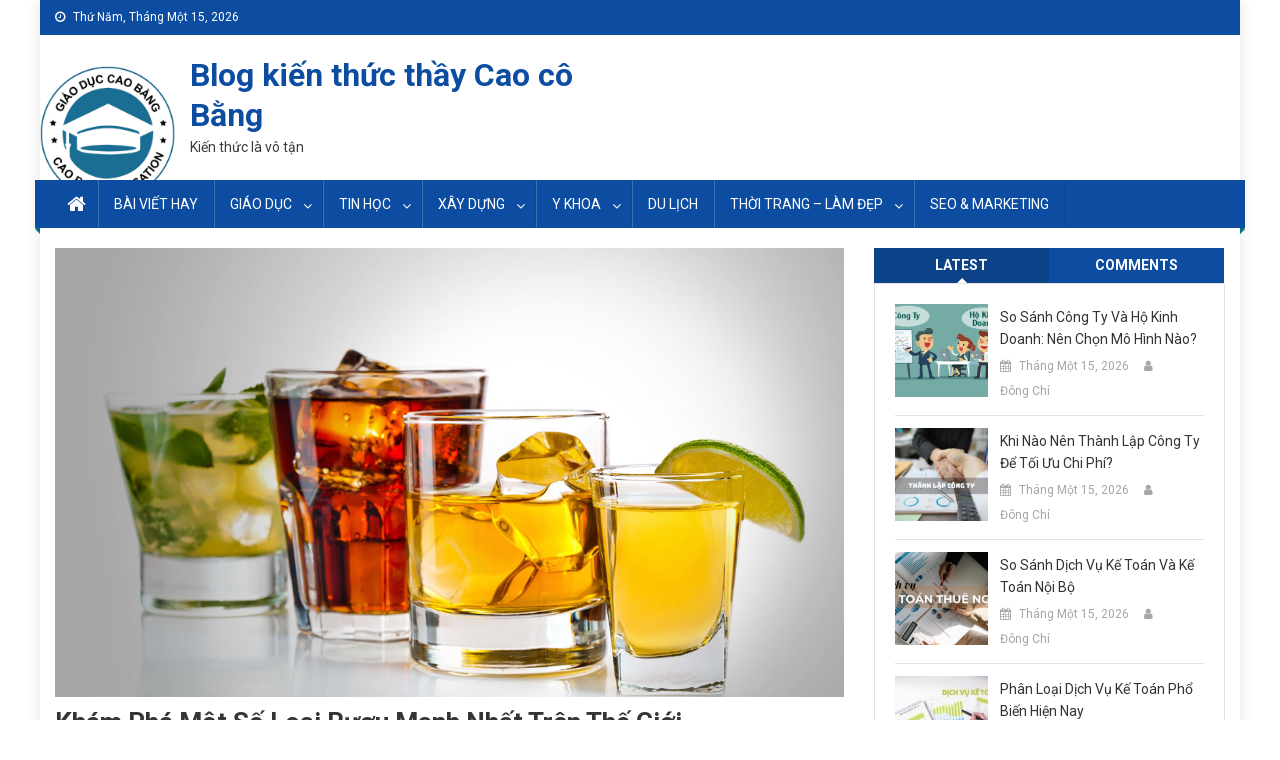

--- FILE ---
content_type: text/html; charset=UTF-8
request_url: https://caobangedu.vn/kham-pha-mot-so-loai-ruou-manh-nhat-tren-the-gioi.html
body_size: 20195
content:
<!doctype html>

<html lang="vi">

<head>

<meta charset="UTF-8">

<meta name="viewport" content="width=device-width, initial-scale=1">

<link rel="profile" href="https://gmpg.org/xfn/11">



<meta name='robots' content='index, follow, max-image-preview:large, max-snippet:-1, max-video-preview:-1' />

	<!-- This site is optimized with the Yoast SEO plugin v21.2 - https://yoast.com/wordpress/plugins/seo/ -->
	<title>Khám phá một số loại rượu mạnh nhất trên thế giới</title>
	<meta name="description" content="Các loại rượu mạnh hiện nay chắc hẳn cũng không xa lạ gì nữa đúng không nào, nhưng ích ai biết được cách bảo quản chúng đúng cách nhất." />
	<link rel="canonical" href="https://caobangedu.vn/kham-pha-mot-so-loai-ruou-manh-nhat-tren-the-gioi.html" />
	<meta property="og:locale" content="vi_VN" />
	<meta property="og:type" content="article" />
	<meta property="og:title" content="Khám phá một số loại rượu mạnh nhất trên thế giới" />
	<meta property="og:description" content="Các loại rượu mạnh hiện nay chắc hẳn cũng không xa lạ gì nữa đúng không nào, nhưng ích ai biết được cách bảo quản chúng đúng cách nhất." />
	<meta property="og:url" content="https://caobangedu.vn/kham-pha-mot-so-loai-ruou-manh-nhat-tren-the-gioi.html" />
	<meta property="og:site_name" content="Blog kiến thức thầy Cao cô Bằng" />
	<meta property="article:published_time" content="2021-05-07T01:43:43+00:00" />
	<meta property="article:modified_time" content="2021-05-07T01:44:12+00:00" />
	<meta property="og:image" content="https://caobangedu.vn/wp-content/uploads/2021/05/1000022_coverPhoto1_1494569100126.jpg" />
	<meta property="og:image:width" content="1200" />
	<meta property="og:image:height" content="683" />
	<meta property="og:image:type" content="image/jpeg" />
	<meta name="author" content="admin" />
	<meta name="twitter:card" content="summary_large_image" />
	<meta name="twitter:label1" content="Được viết bởi" />
	<meta name="twitter:data1" content="admin" />
	<meta name="twitter:label2" content="Ước tính thời gian đọc" />
	<meta name="twitter:data2" content="8 phút" />
	<script type="application/ld+json" class="yoast-schema-graph">{"@context":"https://schema.org","@graph":[{"@type":"WebPage","@id":"https://caobangedu.vn/kham-pha-mot-so-loai-ruou-manh-nhat-tren-the-gioi.html","url":"https://caobangedu.vn/kham-pha-mot-so-loai-ruou-manh-nhat-tren-the-gioi.html","name":"Khám phá một số loại rượu mạnh nhất trên thế giới","isPartOf":{"@id":"https://caobangedu.vn/#website"},"primaryImageOfPage":{"@id":"https://caobangedu.vn/kham-pha-mot-so-loai-ruou-manh-nhat-tren-the-gioi.html#primaryimage"},"image":{"@id":"https://caobangedu.vn/kham-pha-mot-so-loai-ruou-manh-nhat-tren-the-gioi.html#primaryimage"},"thumbnailUrl":"https://caobangedu.vn/wp-content/uploads/2021/05/1000022_coverPhoto1_1494569100126.jpg","datePublished":"2021-05-07T01:43:43+00:00","dateModified":"2021-05-07T01:44:12+00:00","author":{"@id":"https://caobangedu.vn/#/schema/person/a979881cd09e54d98102f65ca85dc3d4"},"description":"Các loại rượu mạnh hiện nay chắc hẳn cũng không xa lạ gì nữa đúng không nào, nhưng ích ai biết được cách bảo quản chúng đúng cách nhất.","breadcrumb":{"@id":"https://caobangedu.vn/kham-pha-mot-so-loai-ruou-manh-nhat-tren-the-gioi.html#breadcrumb"},"inLanguage":"vi","potentialAction":[{"@type":"ReadAction","target":["https://caobangedu.vn/kham-pha-mot-so-loai-ruou-manh-nhat-tren-the-gioi.html"]}]},{"@type":"ImageObject","inLanguage":"vi","@id":"https://caobangedu.vn/kham-pha-mot-so-loai-ruou-manh-nhat-tren-the-gioi.html#primaryimage","url":"https://caobangedu.vn/wp-content/uploads/2021/05/1000022_coverPhoto1_1494569100126.jpg","contentUrl":"https://caobangedu.vn/wp-content/uploads/2021/05/1000022_coverPhoto1_1494569100126.jpg","width":1200,"height":683},{"@type":"BreadcrumbList","@id":"https://caobangedu.vn/kham-pha-mot-so-loai-ruou-manh-nhat-tren-the-gioi.html#breadcrumb","itemListElement":[{"@type":"ListItem","position":1,"name":"Home","item":"https://caobangedu.vn/"},{"@type":"ListItem","position":2,"name":"Khám phá một số loại rượu mạnh nhất trên thế giới"}]},{"@type":"WebSite","@id":"https://caobangedu.vn/#website","url":"https://caobangedu.vn/","name":"Blog kiến thức thầy Cao cô Bằng","description":"Kiến thức là vô tận","potentialAction":[{"@type":"SearchAction","target":{"@type":"EntryPoint","urlTemplate":"https://caobangedu.vn/?s={search_term_string}"},"query-input":"required name=search_term_string"}],"inLanguage":"vi"},{"@type":"Person","@id":"https://caobangedu.vn/#/schema/person/a979881cd09e54d98102f65ca85dc3d4","name":"admin","image":{"@type":"ImageObject","inLanguage":"vi","@id":"https://caobangedu.vn/#/schema/person/image/","url":"https://secure.gravatar.com/avatar/632f4aa5245b713f84d87de37d750a8e?s=96&d=mm&r=g","contentUrl":"https://secure.gravatar.com/avatar/632f4aa5245b713f84d87de37d750a8e?s=96&d=mm&r=g","caption":"admin"},"url":"https://caobangedu.vn/author/admin"}]}</script>
	<!-- / Yoast SEO plugin. -->


<link rel='dns-prefetch' href='//static.addtoany.com' />
<link rel='dns-prefetch' href='//fonts.googleapis.com' />
<link rel="alternate" type="application/rss+xml" title="Dòng thông tin Blog kiến thức thầy Cao cô Bằng &raquo;" href="https://caobangedu.vn/feed" />
<link rel="alternate" type="application/rss+xml" title="Dòng phản hồi Blog kiến thức thầy Cao cô Bằng &raquo;" href="https://caobangedu.vn/comments/feed" />
<link rel="alternate" type="application/rss+xml" title="Blog kiến thức thầy Cao cô Bằng &raquo; Khám phá một số loại rượu mạnh nhất trên thế giới Dòng phản hồi" href="https://caobangedu.vn/kham-pha-mot-so-loai-ruou-manh-nhat-tren-the-gioi.html/feed" />
<script type="text/javascript">
window._wpemojiSettings = {"baseUrl":"https:\/\/s.w.org\/images\/core\/emoji\/14.0.0\/72x72\/","ext":".png","svgUrl":"https:\/\/s.w.org\/images\/core\/emoji\/14.0.0\/svg\/","svgExt":".svg","source":{"concatemoji":"https:\/\/caobangedu.vn\/wp-includes\/js\/wp-emoji-release.min.js?ver=6.3.7"}};
/*! This file is auto-generated */
!function(i,n){var o,s,e;function c(e){try{var t={supportTests:e,timestamp:(new Date).valueOf()};sessionStorage.setItem(o,JSON.stringify(t))}catch(e){}}function p(e,t,n){e.clearRect(0,0,e.canvas.width,e.canvas.height),e.fillText(t,0,0);var t=new Uint32Array(e.getImageData(0,0,e.canvas.width,e.canvas.height).data),r=(e.clearRect(0,0,e.canvas.width,e.canvas.height),e.fillText(n,0,0),new Uint32Array(e.getImageData(0,0,e.canvas.width,e.canvas.height).data));return t.every(function(e,t){return e===r[t]})}function u(e,t,n){switch(t){case"flag":return n(e,"\ud83c\udff3\ufe0f\u200d\u26a7\ufe0f","\ud83c\udff3\ufe0f\u200b\u26a7\ufe0f")?!1:!n(e,"\ud83c\uddfa\ud83c\uddf3","\ud83c\uddfa\u200b\ud83c\uddf3")&&!n(e,"\ud83c\udff4\udb40\udc67\udb40\udc62\udb40\udc65\udb40\udc6e\udb40\udc67\udb40\udc7f","\ud83c\udff4\u200b\udb40\udc67\u200b\udb40\udc62\u200b\udb40\udc65\u200b\udb40\udc6e\u200b\udb40\udc67\u200b\udb40\udc7f");case"emoji":return!n(e,"\ud83e\udef1\ud83c\udffb\u200d\ud83e\udef2\ud83c\udfff","\ud83e\udef1\ud83c\udffb\u200b\ud83e\udef2\ud83c\udfff")}return!1}function f(e,t,n){var r="undefined"!=typeof WorkerGlobalScope&&self instanceof WorkerGlobalScope?new OffscreenCanvas(300,150):i.createElement("canvas"),a=r.getContext("2d",{willReadFrequently:!0}),o=(a.textBaseline="top",a.font="600 32px Arial",{});return e.forEach(function(e){o[e]=t(a,e,n)}),o}function t(e){var t=i.createElement("script");t.src=e,t.defer=!0,i.head.appendChild(t)}"undefined"!=typeof Promise&&(o="wpEmojiSettingsSupports",s=["flag","emoji"],n.supports={everything:!0,everythingExceptFlag:!0},e=new Promise(function(e){i.addEventListener("DOMContentLoaded",e,{once:!0})}),new Promise(function(t){var n=function(){try{var e=JSON.parse(sessionStorage.getItem(o));if("object"==typeof e&&"number"==typeof e.timestamp&&(new Date).valueOf()<e.timestamp+604800&&"object"==typeof e.supportTests)return e.supportTests}catch(e){}return null}();if(!n){if("undefined"!=typeof Worker&&"undefined"!=typeof OffscreenCanvas&&"undefined"!=typeof URL&&URL.createObjectURL&&"undefined"!=typeof Blob)try{var e="postMessage("+f.toString()+"("+[JSON.stringify(s),u.toString(),p.toString()].join(",")+"));",r=new Blob([e],{type:"text/javascript"}),a=new Worker(URL.createObjectURL(r),{name:"wpTestEmojiSupports"});return void(a.onmessage=function(e){c(n=e.data),a.terminate(),t(n)})}catch(e){}c(n=f(s,u,p))}t(n)}).then(function(e){for(var t in e)n.supports[t]=e[t],n.supports.everything=n.supports.everything&&n.supports[t],"flag"!==t&&(n.supports.everythingExceptFlag=n.supports.everythingExceptFlag&&n.supports[t]);n.supports.everythingExceptFlag=n.supports.everythingExceptFlag&&!n.supports.flag,n.DOMReady=!1,n.readyCallback=function(){n.DOMReady=!0}}).then(function(){return e}).then(function(){var e;n.supports.everything||(n.readyCallback(),(e=n.source||{}).concatemoji?t(e.concatemoji):e.wpemoji&&e.twemoji&&(t(e.twemoji),t(e.wpemoji)))}))}((window,document),window._wpemojiSettings);
</script>
<style type="text/css">
img.wp-smiley,
img.emoji {
	display: inline !important;
	border: none !important;
	box-shadow: none !important;
	height: 1em !important;
	width: 1em !important;
	margin: 0 0.07em !important;
	vertical-align: -0.1em !important;
	background: none !important;
	padding: 0 !important;
}
</style>
	<link rel='stylesheet' id='wp-block-library-css' href='https://caobangedu.vn/wp-includes/css/dist/block-library/style.min.css?ver=6.3.7' type='text/css' media='all' />
<style id='classic-theme-styles-inline-css' type='text/css'>
/*! This file is auto-generated */
.wp-block-button__link{color:#fff;background-color:#32373c;border-radius:9999px;box-shadow:none;text-decoration:none;padding:calc(.667em + 2px) calc(1.333em + 2px);font-size:1.125em}.wp-block-file__button{background:#32373c;color:#fff;text-decoration:none}
</style>
<style id='global-styles-inline-css' type='text/css'>
body{--wp--preset--color--black: #000000;--wp--preset--color--cyan-bluish-gray: #abb8c3;--wp--preset--color--white: #ffffff;--wp--preset--color--pale-pink: #f78da7;--wp--preset--color--vivid-red: #cf2e2e;--wp--preset--color--luminous-vivid-orange: #ff6900;--wp--preset--color--luminous-vivid-amber: #fcb900;--wp--preset--color--light-green-cyan: #7bdcb5;--wp--preset--color--vivid-green-cyan: #00d084;--wp--preset--color--pale-cyan-blue: #8ed1fc;--wp--preset--color--vivid-cyan-blue: #0693e3;--wp--preset--color--vivid-purple: #9b51e0;--wp--preset--gradient--vivid-cyan-blue-to-vivid-purple: linear-gradient(135deg,rgba(6,147,227,1) 0%,rgb(155,81,224) 100%);--wp--preset--gradient--light-green-cyan-to-vivid-green-cyan: linear-gradient(135deg,rgb(122,220,180) 0%,rgb(0,208,130) 100%);--wp--preset--gradient--luminous-vivid-amber-to-luminous-vivid-orange: linear-gradient(135deg,rgba(252,185,0,1) 0%,rgba(255,105,0,1) 100%);--wp--preset--gradient--luminous-vivid-orange-to-vivid-red: linear-gradient(135deg,rgba(255,105,0,1) 0%,rgb(207,46,46) 100%);--wp--preset--gradient--very-light-gray-to-cyan-bluish-gray: linear-gradient(135deg,rgb(238,238,238) 0%,rgb(169,184,195) 100%);--wp--preset--gradient--cool-to-warm-spectrum: linear-gradient(135deg,rgb(74,234,220) 0%,rgb(151,120,209) 20%,rgb(207,42,186) 40%,rgb(238,44,130) 60%,rgb(251,105,98) 80%,rgb(254,248,76) 100%);--wp--preset--gradient--blush-light-purple: linear-gradient(135deg,rgb(255,206,236) 0%,rgb(152,150,240) 100%);--wp--preset--gradient--blush-bordeaux: linear-gradient(135deg,rgb(254,205,165) 0%,rgb(254,45,45) 50%,rgb(107,0,62) 100%);--wp--preset--gradient--luminous-dusk: linear-gradient(135deg,rgb(255,203,112) 0%,rgb(199,81,192) 50%,rgb(65,88,208) 100%);--wp--preset--gradient--pale-ocean: linear-gradient(135deg,rgb(255,245,203) 0%,rgb(182,227,212) 50%,rgb(51,167,181) 100%);--wp--preset--gradient--electric-grass: linear-gradient(135deg,rgb(202,248,128) 0%,rgb(113,206,126) 100%);--wp--preset--gradient--midnight: linear-gradient(135deg,rgb(2,3,129) 0%,rgb(40,116,252) 100%);--wp--preset--font-size--small: 13px;--wp--preset--font-size--medium: 20px;--wp--preset--font-size--large: 36px;--wp--preset--font-size--x-large: 42px;--wp--preset--spacing--20: 0.44rem;--wp--preset--spacing--30: 0.67rem;--wp--preset--spacing--40: 1rem;--wp--preset--spacing--50: 1.5rem;--wp--preset--spacing--60: 2.25rem;--wp--preset--spacing--70: 3.38rem;--wp--preset--spacing--80: 5.06rem;--wp--preset--shadow--natural: 6px 6px 9px rgba(0, 0, 0, 0.2);--wp--preset--shadow--deep: 12px 12px 50px rgba(0, 0, 0, 0.4);--wp--preset--shadow--sharp: 6px 6px 0px rgba(0, 0, 0, 0.2);--wp--preset--shadow--outlined: 6px 6px 0px -3px rgba(255, 255, 255, 1), 6px 6px rgba(0, 0, 0, 1);--wp--preset--shadow--crisp: 6px 6px 0px rgba(0, 0, 0, 1);}:where(.is-layout-flex){gap: 0.5em;}:where(.is-layout-grid){gap: 0.5em;}body .is-layout-flow > .alignleft{float: left;margin-inline-start: 0;margin-inline-end: 2em;}body .is-layout-flow > .alignright{float: right;margin-inline-start: 2em;margin-inline-end: 0;}body .is-layout-flow > .aligncenter{margin-left: auto !important;margin-right: auto !important;}body .is-layout-constrained > .alignleft{float: left;margin-inline-start: 0;margin-inline-end: 2em;}body .is-layout-constrained > .alignright{float: right;margin-inline-start: 2em;margin-inline-end: 0;}body .is-layout-constrained > .aligncenter{margin-left: auto !important;margin-right: auto !important;}body .is-layout-constrained > :where(:not(.alignleft):not(.alignright):not(.alignfull)){max-width: var(--wp--style--global--content-size);margin-left: auto !important;margin-right: auto !important;}body .is-layout-constrained > .alignwide{max-width: var(--wp--style--global--wide-size);}body .is-layout-flex{display: flex;}body .is-layout-flex{flex-wrap: wrap;align-items: center;}body .is-layout-flex > *{margin: 0;}body .is-layout-grid{display: grid;}body .is-layout-grid > *{margin: 0;}:where(.wp-block-columns.is-layout-flex){gap: 2em;}:where(.wp-block-columns.is-layout-grid){gap: 2em;}:where(.wp-block-post-template.is-layout-flex){gap: 1.25em;}:where(.wp-block-post-template.is-layout-grid){gap: 1.25em;}.has-black-color{color: var(--wp--preset--color--black) !important;}.has-cyan-bluish-gray-color{color: var(--wp--preset--color--cyan-bluish-gray) !important;}.has-white-color{color: var(--wp--preset--color--white) !important;}.has-pale-pink-color{color: var(--wp--preset--color--pale-pink) !important;}.has-vivid-red-color{color: var(--wp--preset--color--vivid-red) !important;}.has-luminous-vivid-orange-color{color: var(--wp--preset--color--luminous-vivid-orange) !important;}.has-luminous-vivid-amber-color{color: var(--wp--preset--color--luminous-vivid-amber) !important;}.has-light-green-cyan-color{color: var(--wp--preset--color--light-green-cyan) !important;}.has-vivid-green-cyan-color{color: var(--wp--preset--color--vivid-green-cyan) !important;}.has-pale-cyan-blue-color{color: var(--wp--preset--color--pale-cyan-blue) !important;}.has-vivid-cyan-blue-color{color: var(--wp--preset--color--vivid-cyan-blue) !important;}.has-vivid-purple-color{color: var(--wp--preset--color--vivid-purple) !important;}.has-black-background-color{background-color: var(--wp--preset--color--black) !important;}.has-cyan-bluish-gray-background-color{background-color: var(--wp--preset--color--cyan-bluish-gray) !important;}.has-white-background-color{background-color: var(--wp--preset--color--white) !important;}.has-pale-pink-background-color{background-color: var(--wp--preset--color--pale-pink) !important;}.has-vivid-red-background-color{background-color: var(--wp--preset--color--vivid-red) !important;}.has-luminous-vivid-orange-background-color{background-color: var(--wp--preset--color--luminous-vivid-orange) !important;}.has-luminous-vivid-amber-background-color{background-color: var(--wp--preset--color--luminous-vivid-amber) !important;}.has-light-green-cyan-background-color{background-color: var(--wp--preset--color--light-green-cyan) !important;}.has-vivid-green-cyan-background-color{background-color: var(--wp--preset--color--vivid-green-cyan) !important;}.has-pale-cyan-blue-background-color{background-color: var(--wp--preset--color--pale-cyan-blue) !important;}.has-vivid-cyan-blue-background-color{background-color: var(--wp--preset--color--vivid-cyan-blue) !important;}.has-vivid-purple-background-color{background-color: var(--wp--preset--color--vivid-purple) !important;}.has-black-border-color{border-color: var(--wp--preset--color--black) !important;}.has-cyan-bluish-gray-border-color{border-color: var(--wp--preset--color--cyan-bluish-gray) !important;}.has-white-border-color{border-color: var(--wp--preset--color--white) !important;}.has-pale-pink-border-color{border-color: var(--wp--preset--color--pale-pink) !important;}.has-vivid-red-border-color{border-color: var(--wp--preset--color--vivid-red) !important;}.has-luminous-vivid-orange-border-color{border-color: var(--wp--preset--color--luminous-vivid-orange) !important;}.has-luminous-vivid-amber-border-color{border-color: var(--wp--preset--color--luminous-vivid-amber) !important;}.has-light-green-cyan-border-color{border-color: var(--wp--preset--color--light-green-cyan) !important;}.has-vivid-green-cyan-border-color{border-color: var(--wp--preset--color--vivid-green-cyan) !important;}.has-pale-cyan-blue-border-color{border-color: var(--wp--preset--color--pale-cyan-blue) !important;}.has-vivid-cyan-blue-border-color{border-color: var(--wp--preset--color--vivid-cyan-blue) !important;}.has-vivid-purple-border-color{border-color: var(--wp--preset--color--vivid-purple) !important;}.has-vivid-cyan-blue-to-vivid-purple-gradient-background{background: var(--wp--preset--gradient--vivid-cyan-blue-to-vivid-purple) !important;}.has-light-green-cyan-to-vivid-green-cyan-gradient-background{background: var(--wp--preset--gradient--light-green-cyan-to-vivid-green-cyan) !important;}.has-luminous-vivid-amber-to-luminous-vivid-orange-gradient-background{background: var(--wp--preset--gradient--luminous-vivid-amber-to-luminous-vivid-orange) !important;}.has-luminous-vivid-orange-to-vivid-red-gradient-background{background: var(--wp--preset--gradient--luminous-vivid-orange-to-vivid-red) !important;}.has-very-light-gray-to-cyan-bluish-gray-gradient-background{background: var(--wp--preset--gradient--very-light-gray-to-cyan-bluish-gray) !important;}.has-cool-to-warm-spectrum-gradient-background{background: var(--wp--preset--gradient--cool-to-warm-spectrum) !important;}.has-blush-light-purple-gradient-background{background: var(--wp--preset--gradient--blush-light-purple) !important;}.has-blush-bordeaux-gradient-background{background: var(--wp--preset--gradient--blush-bordeaux) !important;}.has-luminous-dusk-gradient-background{background: var(--wp--preset--gradient--luminous-dusk) !important;}.has-pale-ocean-gradient-background{background: var(--wp--preset--gradient--pale-ocean) !important;}.has-electric-grass-gradient-background{background: var(--wp--preset--gradient--electric-grass) !important;}.has-midnight-gradient-background{background: var(--wp--preset--gradient--midnight) !important;}.has-small-font-size{font-size: var(--wp--preset--font-size--small) !important;}.has-medium-font-size{font-size: var(--wp--preset--font-size--medium) !important;}.has-large-font-size{font-size: var(--wp--preset--font-size--large) !important;}.has-x-large-font-size{font-size: var(--wp--preset--font-size--x-large) !important;}
.wp-block-navigation a:where(:not(.wp-element-button)){color: inherit;}
:where(.wp-block-post-template.is-layout-flex){gap: 1.25em;}:where(.wp-block-post-template.is-layout-grid){gap: 1.25em;}
:where(.wp-block-columns.is-layout-flex){gap: 2em;}:where(.wp-block-columns.is-layout-grid){gap: 2em;}
.wp-block-pullquote{font-size: 1.5em;line-height: 1.6;}
</style>
<link rel='stylesheet' id='dashicons-css' href='https://caobangedu.vn/wp-includes/css/dashicons.min.css?ver=6.3.7' type='text/css' media='all' />
<link rel='stylesheet' id='everest-forms-general-css' href='https://caobangedu.vn/wp-content/plugins/everest-forms/assets/css/everest-forms.css?ver=2.0.3.1' type='text/css' media='all' />
<link rel='stylesheet' id='toc-screen-css' href='https://caobangedu.vn/wp-content/plugins/table-of-contents-plus/screen.min.css?ver=2309' type='text/css' media='all' />
<link rel='stylesheet' id='font-awesome-css' href='https://caobangedu.vn/wp-content/themes/blogmagazine/inc/dglib/assets/library/font-awesome/css/font-awesome.min.css?ver=1.0.0' type='text/css' media='all' />
<link rel='stylesheet' id='dg-front-style-css' href='https://caobangedu.vn/wp-content/themes/blogmagazine/inc/dglib/assets/css/dg-front-style.min.css?ver=1.0.0' type='text/css' media='all' />
<link rel='stylesheet' id='blogmagazine-fonts-css' href='https://fonts.googleapis.com/css?family=Roboto+Condensed%3A300italic%2C400italic%2C700italic%2C400%2C300%2C700%7CRoboto%3A300%2C400%2C400i%2C500%2C700%7CTitillium+Web%3A400%2C600%2C700%2C300&#038;subset=latin%2Clatin-ext' type='text/css' media='all' />
<link rel='stylesheet' id='lightslider-style-css' href='https://caobangedu.vn/wp-content/themes/blogmagazine/assets/library/lightslider/css/lightslider.min.css?ver=1.1.6' type='text/css' media='all' />
<link rel='stylesheet' id='blogmagazine-main-style-css' href='https://caobangedu.vn/wp-content/themes/blogmagazine/assets/css/blogmagazine.min.css?ver=1.0.0' type='text/css' media='all' />
<link rel='stylesheet' id='blogmagazine-style-css' href='https://caobangedu.vn/wp-content/themes/blogmagazine/style.css?ver=1.1.7' type='text/css' media='all' />
<style id='blogmagazine-style-inline-css' type='text/css'>
.category-button.blogmagazine-cat-8 a{background-color:#eeee22;color:#fff}
.category-button.blogmagazine-cat-8 a:hover{color:#fff}
.category-button.blogmagazine-cat-8 a:hover{background-color:#bcbc00}
.blogmagazine-block-title .blogmagazine-cat-8{color:#eeee22}
.category-button.blogmagazine-cat-37 a{background-color:#8224e3;color:#fff}
.category-button.blogmagazine-cat-37 a:hover{color:#fff}
.category-button.blogmagazine-cat-37 a:hover{background-color:#5000b1}
.blogmagazine-block-title .blogmagazine-cat-37{color:#8224e3}
.category-button.blogmagazine-cat-21 a{background-color:#dd3333;color:#fff}
.category-button.blogmagazine-cat-21 a:hover{color:#fff}
.category-button.blogmagazine-cat-21 a:hover{background-color:#ab0101}
.blogmagazine-block-title .blogmagazine-cat-21{color:#dd3333}
.category-button.blogmagazine-cat-25 a{background-color:#81d742;color:#fff}
.category-button.blogmagazine-cat-25 a:hover{color:#fff}
.category-button.blogmagazine-cat-25 a:hover{background-color:#4fa510}
.blogmagazine-block-title .blogmagazine-cat-25{color:#81d742}
.category-button.blogmagazine-cat-32 a{background-color:#ffffff;color:#fff}
.category-button.blogmagazine-cat-32 a:hover{color:#fff}
.category-button.blogmagazine-cat-32 a:hover{background-color:#cdcdcd}
.blogmagazine-block-title .blogmagazine-cat-32{color:#ffffff}
.ticker-caption,.blogmagazine-ticker-block .lSAction > a,.page-header .page-title,.blogmagazine-block-title .wdgt-tab-term.active-item,.blogmagazine-block-title .wdgt-tab-term:hover,.blogmagazine-block-title .title-wrapper,.blogmagazine-header-menu-block-wrap,.navigation .nav-links a,.bttn,button,input[type='button'],input[type='reset'],input[type='submit'],.navigation .nav-links a:hover,.bttn:hover,button,input[type='button']:hover,input[type='reset']:hover,input[type='submit']:hover,.widget_search .search-submit,.edit-link .post-edit-link,.reply .comment-reply-link,.blogmagazine-top-header-wrap,.blogmagazine-header-menu-wrapper,.main-navigation ul.sub-menu,.main-navigation ul.children,.blogmagazine-header-menu-wrapper::before,.blogmagazine-header-menu-wrapper::after,.blogmagazine-header-search-wrapper .search-form-main .search-submit,.blogmagazine_default_tabbed ul.widget-tabs li,.blogmagazine-full-width-title-nav-wrap .carousel-nav-action .carousel-controls:hover,.blogmagazine_social_media .social-link a,.blogmagazine-archive-more .blogmagazine-button:hover,.error404 .page-title,#blogmagazine-scrollup,.blogmagazine_featured_slider .slider-posts .lSAction > a:hover,div.wpforms-container-full .wpforms-form input[type='submit'],div.wpforms-container-full .wpforms-form button[type='submit'],div.wpforms-container-full .wpforms-form .wpforms-page-button,div.wpforms-container-full .wpforms-form input[type='submit']:hover,div.wpforms-container-full .wpforms-form button[type='submit']:hover,div.wpforms-container-full .wpforms-form .wpforms-page-button:hover{background-color:}
.main-navigation ul .menu-item.current-menu-item > a,.main-navigation ul .menu-item.current-page-ancestor > a,.main-navigation ul .menu-item:hover > a,.home .blogmagazine-home-icon a,.main-navigation ul .menu-item:hover > a,.blogmagazine-home-icon a:hover,.main-navigation ul li:hover > a,.main-navigation ul li.current-menu-item > a,.main-navigation ul li.current_page_item > a,.main-navigation ul li.current-menu-ancestor > a,.blogmagazine_default_tabbed ul.widget-tabs li.ui-tabs-active,.blogmagazine_default_tabbed ul.widget-tabs li:hover{background-color:#00}
.blogmagazine-header-menu-block-wrap::before,.blogmagazine-header-menu-block-wrap::after{border-right-color:#00}
a,a:hover,a:focus,a:active,.widget a:hover,.widget a:hover::before,.widget li:hover::before,.entry-footer a:hover,.comment-author .fn .url:hover,#cancel-comment-reply-link,#cancel-comment-reply-link:before,.logged-in-as a,.blogmagazine-slide-content-wrap .post-title a:hover,#middle-footer .widget a:hover,#middle-footer .widget a:hover:before,#middle-footer .widget li:hover:before,.blogmagazine_featured_posts .blogmagazine-single-post .blogmagazine-post-content .blogmagazine-post-title a:hover,.blogmagazine_fullwidth_posts .blogmagazine-single-post .blogmagazine-post-title a:hover,.blogmagazine_block_posts .layout3 .blogmagazine-primary-block-wrap .blogmagazine-single-post .blogmagazine-post-title a:hover,.blogmagazine_featured_posts .layout2 .blogmagazine-single-post-wrap .blogmagazine-post-content .blogmagazine-post-title a:hover,.blogmagazine-related-title,.blogmagazine-post-meta span:hover,.blogmagazine-post-meta span a:hover,.blogmagazine_featured_posts .layout2 .blogmagazine-single-post-wrap .blogmagazine-post-content .blogmagazine-post-meta span:hover,.blogmagazine_featured_posts .layout2 .blogmagazine-single-post-wrap .blogmagazine-post-content .blogmagazine-post-meta span a:hover,.blogmagazine-post-title.small-size a:hover,#footer-navigation ul li a:hover,.entry-title a:hover,.entry-meta span a:hover,.entry-meta span:hover,.blogmagazine-post-meta span:hover,.blogmagazine-post-meta span a:hover,.blogmagazine_featured_posts .blogmagazine-single-post-wrap .blogmagazine-post-content .blogmagazine-post-meta span:hover,.blogmagazine_featured_posts .blogmagazine-single-post-wrap .blogmagazine-post-content .blogmagazine-post-meta span a:hover,.blogmagazine_featured_slider .featured-posts .blogmagazine-single-post .blogmagazine-post-content .blogmagazine-post-title a:hover,.blogmagazine-block-title .wdgt-tab-term{color:}
.dglib-breadcrumbs-wrapper .layout2 li.trail-item::before{border-top-color:;border-bottom-color:}
.dglib-breadcrumbs-wrapper .layout2 li.trail-item::after{border-left-color:}
.dglib-breadcrumbs-wrapper .layout2 li.trail-item > a,.dglib-breadcrumbs-wrapper .layout2 li.trail-item > span{background-color:}
.dglib-breadcrumbs-wrapper .layout2 li.trail-item.trail-end::before{border-top-color:#00;border-bottom-color:#00}
.dglib-breadcrumbs-wrapper .layout2 li.trail-item.trail-end::after{border-left-color:#00}
.dglib-breadcrumbs-wrapper .layout2 li.trail-item.trail-end > a,.dglib-breadcrumbs-wrapper .layout2 li.trail-item.trail-end > span{background-color:#00}
.page-header,.blogmagazine-block-title,.navigation .nav-links a,.bttn,button,input[type='button'],input[type='reset'],input[type='submit'],.widget_search .search-submit,.blogmagazine-archive-more .blogmagazine-button:hover{border-color:}
.comment-list .comment-body,.blogmagazine-header-search-wrapper .search-form-main{border-top-color:}
.blogmagazine-header-search-wrapper .search-form-main:before{border-bottom-color:}
.blogmagazine-block-title .wdgt-tab-term.active-item a,.blogmagazine-block-title .wdgt-tab-term:hover a{color:#fff}.blogmagazine-logo-section-wrapper{color:ff0044}.site-title a{color:}
</style>
<link rel='stylesheet' id='addtoany-css' href='https://caobangedu.vn/wp-content/plugins/add-to-any/addtoany.min.css?ver=1.16' type='text/css' media='all' />
<script id="addtoany-core-js-before" type="text/javascript">
window.a2a_config=window.a2a_config||{};a2a_config.callbacks=[];a2a_config.overlays=[];a2a_config.templates={};a2a_localize = {
	Share: "Share",
	Save: "Save",
	Subscribe: "Subscribe",
	Email: "Email",
	Bookmark: "Bookmark",
	ShowAll: "Show all",
	ShowLess: "Show less",
	FindServices: "Find service(s)",
	FindAnyServiceToAddTo: "Instantly find any service to add to",
	PoweredBy: "Powered by",
	ShareViaEmail: "Share via email",
	SubscribeViaEmail: "Subscribe via email",
	BookmarkInYourBrowser: "Bookmark in your browser",
	BookmarkInstructions: "Press Ctrl+D or \u2318+D to bookmark this page",
	AddToYourFavorites: "Add to your favorites",
	SendFromWebOrProgram: "Send from any email address or email program",
	EmailProgram: "Email program",
	More: "More&#8230;",
	ThanksForSharing: "Thanks for sharing!",
	ThanksForFollowing: "Thanks for following!"
};
</script>
<script type='text/javascript' async src='https://static.addtoany.com/menu/page.js' id='addtoany-core-js'></script>
<script type='text/javascript' src='https://caobangedu.vn/wp-includes/js/jquery/jquery.min.js?ver=3.7.0' id='jquery-core-js'></script>
<script type='text/javascript' src='https://caobangedu.vn/wp-includes/js/jquery/jquery-migrate.min.js?ver=3.4.1' id='jquery-migrate-js'></script>
<script type='text/javascript' async src='https://caobangedu.vn/wp-content/plugins/add-to-any/addtoany.min.js?ver=1.1' id='addtoany-jquery-js'></script>
<link rel="https://api.w.org/" href="https://caobangedu.vn/wp-json/" /><link rel="alternate" type="application/json" href="https://caobangedu.vn/wp-json/wp/v2/posts/22472" /><link rel="EditURI" type="application/rsd+xml" title="RSD" href="https://caobangedu.vn/xmlrpc.php?rsd" />
<meta name="generator" content="WordPress 6.3.7" />
<meta name="generator" content="Everest Forms 2.0.3.1" />
<link rel='shortlink' href='https://caobangedu.vn/?p=22472' />
<link rel="alternate" type="application/json+oembed" href="https://caobangedu.vn/wp-json/oembed/1.0/embed?url=https%3A%2F%2Fcaobangedu.vn%2Fkham-pha-mot-so-loai-ruou-manh-nhat-tren-the-gioi.html" />
<link rel="alternate" type="text/xml+oembed" href="https://caobangedu.vn/wp-json/oembed/1.0/embed?url=https%3A%2F%2Fcaobangedu.vn%2Fkham-pha-mot-so-loai-ruou-manh-nhat-tren-the-gioi.html&#038;format=xml" />
<link rel="pingback" href="https://caobangedu.vn/xmlrpc.php"><link rel="icon" href="https://caobangedu.vn/wp-content/uploads/2020/07/cropped-free_horizontal_on_white_by_logaster-32x32.png" sizes="32x32" />
<link rel="icon" href="https://caobangedu.vn/wp-content/uploads/2020/07/cropped-free_horizontal_on_white_by_logaster-192x192.png" sizes="192x192" />
<link rel="apple-touch-icon" href="https://caobangedu.vn/wp-content/uploads/2020/07/cropped-free_horizontal_on_white_by_logaster-180x180.png" />
<meta name="msapplication-TileImage" content="https://caobangedu.vn/wp-content/uploads/2020/07/cropped-free_horizontal_on_white_by_logaster-270x270.png" />
		<style type="text/css" id="wp-custom-css">
			span.blogmagazine-copyright-text > div {
    /* display: none; */
    opacity: 0;
}
/*Ẩn footer*/
.footer-item .logo img {
    height: 91px;
}
div#wp-custom-header img{
	  width: 135px;
    position: absolute;
    top: 66px;
}
.site-header .site-branding{
		margin-left: 135px;
}
@media only screen (min-width: 768px){
		div#wp-custom-header img{
	  width: 135px;
    position: none!important;
    top: 40px;
}
}

/*** Phú ***/
/** footer main **/
/* footer__right - social */
.footer-social .footer-social__title
{ 
	font-size: 20px !important;
	font-weight: bold;
	text-transform: uppercase;
	padding-left: 0;
}

.footer-social__contain {
	margin-left: 20px;
	display: flex;
}

.footer-social__icon {
	font-size: 30px;
	margin-right: 20px;
}

/* footer__left - logo */
.footer__logo {
	border-radius: 70px;
}

/* footer bottom */
.site-info {
    float: none;
}
.bottom-footer {
	text-align: center !important;
}
.bottom-footer.dg-clearfix{
	text-decoration: none;
}
/*** Phú ***/		</style>
		<meta name="google-site-verification" content="I3o134zuIzc3vJJtXcri7RKi0qRdbeXgLjL9LrUuWTg" />

<!-- Global site tag (gtag.js) - Google Analytics -->
<script async src="https://www.googletagmanager.com/gtag/js?id=UA-195875730-1"></script>
<script>
  window.dataLayer = window.dataLayer || [];
  function gtag(){dataLayer.push(arguments);}
  gtag('js', new Date());

  gtag('config', 'UA-195875730-1');
</script>

<!-- Google tag (gtag.js) -->
<script async src="https://www.googletagmanager.com/gtag/js?id=G-6X1P4GHWEH"></script>
<script>
  window.dataLayer = window.dataLayer || [];
  function gtag(){dataLayer.push(arguments);}
  gtag('js', new Date());

  gtag('config', 'G-6X1P4GHWEH');
</script>

<meta name="google-site-verification" content="AJZ7F9wY2QJLizYLWno2L7ls1PyUdZx2atAUEst4VbA" />
<!-- Facebook Pixel Code 
<script>
  !function(f,b,e,v,n,t,s)
  {if(f.fbq)return;n=f.fbq=function(){n.callMethod?
  n.callMethod.apply(n,arguments):n.queue.push(arguments)};
  if(!f._fbq)f._fbq=n;n.push=n;n.loaded=!0;n.version='2.0';
  n.queue=[];t=b.createElement(e);t.async=!0;
  t.src=v;s=b.getElementsByTagName(e)[0];
  s.parentNode.insertBefore(t,s)}(window, document,'script',
  'https://connect.facebook.net/en_US/fbevents.js');
  fbq('init', '660856468247531');
  fbq('track', 'PageView');
</script>
<noscript><img height=""1"" width=""1"" style=""display:none""
  src=""https://www.facebook.com/tr?id=660856468247531&ev=PageView&noscript=1""
/></noscript>
 End Facebook Pixel Code -->

</head>

<body data-rsssl=1 class="post-template-default single single-post postid-22472 single-format-standard custom-background everest-forms-no-js group-blog boxed_layout right-sidebar" >

<a class="skip-link screen-reader-text" href="#content">Skip to content</a>
	<div id="page" class="site">	

		<header id="masthead" class="site-header" role="banner"><div class="custom-header-media">
	<div id="wp-custom-header" class="wp-custom-header"><img src="https://caobangedu.vn/wp-content/uploads/2022/10/cropped-3.png" width="346" height="346" alt="Cao Bang Education" decoding="async" fetchpriority="high" /></div></div>
<div class="blogmagazine-top-header-wrap">
	<div class="dg-container">
				<div class="blogmagazine-top-left-section-wrapper">
							<div class="date-section">Thứ Năm, Tháng Một 15, 2026</div>
										<nav id="top-navigation" class="top-navigation" role="navigation">
									</nav><!-- #site-navigation -->
					</div><!-- .blogmagazine-top-left-section-wrapper -->
		<div class="blogmagazine-top-right-section-wrapper">
					</div><!-- .blogmagazine-top-right-section-wrapper -->
	</div>
</div><div class="blogmagazine-logo-section-wrapper">
	<div class="dg-container">
		<div class="site-branding">
											<p class="site-title"><a href="https://caobangedu.vn/" rel="home">Blog kiến thức thầy Cao cô Bằng</a></p>
										<p class="site-description">Kiến thức là vô tận</p>
							</div><!-- .site-branding -->
		<div class="blogmagazine-header-ads-area">
					</div><!-- .blogmagazine-header-ads-area -->
	</div><!-- .dg-container -->
</div><!-- .blogmagazine-logo-section-wrapper --><div id="blogmagazine-menu-wrap" class="blogmagazine-header-menu-wrapper">
	<div class="blogmagazine-header-menu-block-wrap">
		<div class="dg-container">
							<div class="blogmagazine-home-icon">
					<a href="https://caobangedu.vn/" rel="home"> <i class="fa fa-home"> </i> </a>
				</div><!-- .blogmagazine-home-icon -->
						<a href="javascript:void(0)" class="menu-toggle hide"> <i class="fa fa-navicon"> </i> <span class="screen-reader-text">Menu</span></a>
			<nav id="site-navigation" class="main-navigation" role="navigation">
				<div class="menu-caobang-container"><ul id="primary-menu" class="primary-menu menu"><li id="menu-item-15778" class="menu-item menu-item-type-taxonomy menu-item-object-category menu-item-15778"><a href="https://caobangedu.vn/bai-viet-hay">Bài viết hay</a></li>
<li id="menu-item-27" class="menu-item menu-item-type-taxonomy menu-item-object-category menu-item-has-children menu-item-27"><a href="https://caobangedu.vn/thong-tin-giao-duc">Giáo dục</a>
<ul class="sub-menu">
	<li id="menu-item-30" class="menu-item menu-item-type-taxonomy menu-item-object-category menu-item-30"><a href="https://caobangedu.vn/thong-tin-giao-duc/tin-quoc-te">Tin quốc tế</a></li>
	<li id="menu-item-31" class="menu-item menu-item-type-taxonomy menu-item-object-category menu-item-31"><a href="https://caobangedu.vn/thong-tin-giao-duc/tin-trong-nuoc">Tin trong nước</a></li>
	<li id="menu-item-32" class="menu-item menu-item-type-taxonomy menu-item-object-category menu-item-32"><a href="https://caobangedu.vn/thong-tin-giao-duc/tin-tuyen-sinh">Tin tuyển sinh</a></li>
	<li id="menu-item-28" class="menu-item menu-item-type-taxonomy menu-item-object-category menu-item-28"><a href="https://caobangedu.vn/thong-tin-giao-duc/cong-nghe-dao-tao">Công nghệ đào tạo</a></li>
	<li id="menu-item-29" class="menu-item menu-item-type-taxonomy menu-item-object-category menu-item-29"><a href="https://caobangedu.vn/thong-tin-giao-duc/phuong-phap-dao-tao">Phương pháp đào tạo</a></li>
</ul>
</li>
<li id="menu-item-9" class="menu-item menu-item-type-taxonomy menu-item-object-category menu-item-has-children menu-item-9"><a href="https://caobangedu.vn/kien-thuc-tin-hoc">Tin học</a>
<ul class="sub-menu">
	<li id="menu-item-11" class="menu-item menu-item-type-taxonomy menu-item-object-category menu-item-11"><a href="https://caobangedu.vn/kien-thuc-tin-hoc/tin-hoc-van-phong">Tin học văn phòng</a></li>
	<li id="menu-item-10" class="menu-item menu-item-type-taxonomy menu-item-object-category menu-item-10"><a href="https://caobangedu.vn/kien-thuc-tin-hoc/lap-trinh">Lập trình</a></li>
	<li id="menu-item-12" class="menu-item menu-item-type-taxonomy menu-item-object-category menu-item-12"><a href="https://caobangedu.vn/kien-thuc-tin-hoc/do-hoa">Đồ họa</a></li>
</ul>
</li>
<li id="menu-item-13" class="menu-item menu-item-type-taxonomy menu-item-object-category menu-item-has-children menu-item-13"><a href="https://caobangedu.vn/kien-thuc-xay-dung">Xây dựng</a>
<ul class="sub-menu">
	<li id="menu-item-14" class="menu-item menu-item-type-taxonomy menu-item-object-category menu-item-14"><a href="https://caobangedu.vn/kien-thuc-xay-dung/bat-dong-san">Bất động sản</a></li>
	<li id="menu-item-15" class="menu-item menu-item-type-taxonomy menu-item-object-category menu-item-15"><a href="https://caobangedu.vn/kien-thuc-xay-dung/cong-trinh">Công trình</a></li>
	<li id="menu-item-16" class="menu-item menu-item-type-taxonomy menu-item-object-category menu-item-16"><a href="https://caobangedu.vn/kien-thuc-xay-dung/kien-truc">Kiến trúc</a></li>
</ul>
</li>
<li id="menu-item-17" class="menu-item menu-item-type-taxonomy menu-item-object-category menu-item-has-children menu-item-17"><a href="https://caobangedu.vn/kien-thuc-y-khoa">Y khoa</a>
<ul class="sub-menu">
	<li id="menu-item-18" class="menu-item menu-item-type-taxonomy menu-item-object-category menu-item-18"><a href="https://caobangedu.vn/kien-thuc-y-khoa/bai-thuoc-hay">Bài thuốc hay</a></li>
	<li id="menu-item-19" class="menu-item menu-item-type-taxonomy menu-item-object-category menu-item-19"><a href="https://caobangedu.vn/kien-thuc-y-khoa/cay-thuoc-quy">Cây thuốc quý</a></li>
	<li id="menu-item-20" class="menu-item menu-item-type-taxonomy menu-item-object-category menu-item-20"><a href="https://caobangedu.vn/kien-thuc-y-khoa/gioi-thieu-thuoc-moi">Giới thiệu thuốc mới</a></li>
</ul>
</li>
<li id="menu-item-26" class="menu-item menu-item-type-taxonomy menu-item-object-category menu-item-26"><a href="https://caobangedu.vn/thong-tin-du-lich">Du lịch</a></li>
<li id="menu-item-21" class="menu-item menu-item-type-taxonomy menu-item-object-category menu-item-has-children menu-item-21"><a href="https://caobangedu.vn/thoi-trang-lam-dep">Thời trang &#8211; Làm đẹp</a>
<ul class="sub-menu">
	<li id="menu-item-22" class="menu-item menu-item-type-taxonomy menu-item-object-category menu-item-22"><a href="https://caobangedu.vn/thoi-trang-lam-dep/cach-lam-dep">Cách làm đẹp</a></li>
	<li id="menu-item-23" class="menu-item menu-item-type-taxonomy menu-item-object-category menu-item-23"><a href="https://caobangedu.vn/thoi-trang-lam-dep/my-pham-lam-dep">Mỹ phẩm làm đẹp</a></li>
	<li id="menu-item-24" class="menu-item menu-item-type-taxonomy menu-item-object-category menu-item-24"><a href="https://caobangedu.vn/thoi-trang-lam-dep/thoi-trang-quoc-te">Thời trang quốc tế</a></li>
	<li id="menu-item-25" class="menu-item menu-item-type-taxonomy menu-item-object-category menu-item-25"><a href="https://caobangedu.vn/thoi-trang-lam-dep/thoi-trang-trong-nuoc">Thời trang trong nước</a></li>
</ul>
</li>
<li id="menu-item-13005" class="menu-item menu-item-type-taxonomy menu-item-object-category menu-item-13005"><a href="https://caobangedu.vn/seo-marketing">SEO &amp; Marketing</a></li>
</ul></div>			</nav><!-- #site-navigation -->
			<div class="blogmagazine-header-search-wrapper">     
							</div><!-- .blogmagazine-header-search-wrapper -->
		</div>
	</div>
</div><!-- .blogmagazine-header-menu-wrapper -->
</header>
		<div id="content" class="site-content">

			<div class="dg-container">	<div id="primary" class="content-area">
		<main id="main" class="site-main" role="main">
		<article id="post-22472" class="post-22472 post type-post status-publish format-standard has-post-thumbnail hentry category-ruou-vang">
				<div class="blogmagazine-article-thumb">
				<img width="1200" height="683" src="https://caobangedu.vn/wp-content/uploads/2021/05/1000022_coverPhoto1_1494569100126.jpg" class="attachment-full size-full wp-post-image" alt="" decoding="async" />			</div><!-- .blogmagazine-article-thumb -->
				<header class="entry-header">
		<h1 class="entry-title">Khám phá một số loại rượu mạnh nhất trên thế giới</h1>			<div class="post-cats-list">
									<span class="category-button blogmagazine-cat-820"><a href="https://caobangedu.vn/am-thuc/ruou-vang">Rượu vang</a></span>
								</div>
						<div class="entry-meta">
				<span class="posted-on"> <a href="https://caobangedu.vn/kham-pha-mot-so-loai-ruou-manh-nhat-tren-the-gioi.html"><time class="entry-date published" datetime="2021-05-07T08:43:43+07:00">Tháng Năm 7, 2021</time><time class="updated" datetime="2021-05-07T08:44:12+07:00">Tháng Năm 7, 2021</time></a></span><span class="byline"> <span class="author vcard"><a href="https://caobangedu.vn/author/admin">admin</a></span></span>			</div><!-- .entry-meta -->
				</header><!-- .entry-header -->

	<div class="entry-content">
		<p><span style="font-weight: 400; font-family: 'times new roman', times, serif; font-size: 14pt;">Trên thế giới có rất nhiều loại rượu vang mạnh nhẹ khác nhau, mỗi chai đều mang trên mình một mùi hương đặc trưng và quyến rũ.</span></p>
<p><span style="font-weight: 400; font-family: 'times new roman', times, serif; font-size: 14pt;">Bên cạnh thưởng thức trực tiếp chúng, rượu mạnh còn là nguyên liệu chính để sản xuất ra các loại nước cocktail và một số loại nước có cồn khác.</span></p>
<p><span style="font-weight: 400; font-family: 'times new roman', times, serif; font-size: 14pt;">Vậy chúng ta hãy cùng nhau tìm kiếm <strong><a href="https://wewine.vn/ruou-manh-la-gi-cac-loai-ruou-manh-nhat-the-gioi">các loại rượu mạnh</a></strong> bổ sung vào lớp kiến thức của mình nhé.</span></p>
<figure id="attachment_22473" aria-describedby="caption-attachment-22473" style="width: 600px" class="wp-caption aligncenter"><img decoding="async" class="wp-image-22473" src="https://caobangedu.vn/wp-content/uploads/2021/05/mw-gh720-bacard-20180420111425-zh.jpg" alt="Cac loai ruou manh " width="600" height="400" /><figcaption id="caption-attachment-22473" class="wp-caption-text">Các loại rượu mạnh</figcaption></figure>
<div id="toc_container" class="no_bullets"><p class="toc_title">Contents</p><ul class="toc_list"><li><a href="#Nhu_the_nao_goi_la_ruou_manh"><span class="toc_number toc_depth_1">1</span> Như thế nào gọi là rượu mạnh?</a></li><li><a href="#Mot_so_loai_ruou_manh_noi_tieng_nhat_tren_the_gioi"><span class="toc_number toc_depth_1">2</span> Một số loại rượu mạnh nổi tiếng nhất trên thế giới</a></li><li><a href="#Ruou_manh_Whisky"><span class="toc_number toc_depth_1">3</span> Rượu mạnh Whisky</a></li><li><a href="#Ruou_manh_Brandy"><span class="toc_number toc_depth_1">4</span> Rượu mạnh Brandy</a></li><li><a href="#Ruou_manh_Gin"><span class="toc_number toc_depth_1">5</span> Rượu mạnh Gin</a></li><li><a href="#Ruou_manh_Vodka"><span class="toc_number toc_depth_1">6</span> Rượu mạnh Vodka</a></li><li><a href="#Ruou_manh_Rum"><span class="toc_number toc_depth_1">7</span> Rượu mạnh Rum</a></li><li><a href="#Ruou_manh_Tequila"><span class="toc_number toc_depth_1">8</span> Rượu mạnh Tequila</a></li><li><a href="#Cach_bao_quan_ruou_manh_de_giu_do_ngon_lau"><span class="toc_number toc_depth_1">9</span> Cách bảo quản rượu mạnh để giữ độ ngon lâu</a></li></ul></div>
<h2><span id="Nhu_the_nao_goi_la_ruou_manh"><span style="font-family: 'times new roman', times, serif; font-size: 18pt;"><b>Như thế nào gọi là rượu mạnh?</b></span></span></h2>
<p><span style="font-weight: 400; font-family: 'times new roman', times, serif; font-size: 14pt;">Rượu mạnh là một loại thức uống có cồn khá cao, thông thường nó sẽ giao động từ 40% – 50% ALC. </span></p>
<p><span style="font-weight: 400; font-family: 'times new roman', times, serif; font-size: 14pt;">Những loại rượu mạnh này thường được sản xuất ở bất kỳ nơi đâu, tùy vào nhiệt độ của vùng đó thì sẽ cho ra loại rượu khác nhau.</span></p>
<figure id="attachment_22474" aria-describedby="caption-attachment-22474" style="width: 600px" class="wp-caption aligncenter"><img decoding="async" loading="lazy" class="wp-image-22474" src="https://caobangedu.vn/wp-content/uploads/2021/05/rum.jpg" alt="cac loai ruou manh " width="600" height="338" /><figcaption id="caption-attachment-22474" class="wp-caption-text">Như thế nào gọi là rượu mạnh?</figcaption></figure>
<p><span style="font-weight: 400; font-family: 'times new roman', times, serif; font-size: 14pt;">Trong đó, hầu hết các loại rượu mạnh trên thế giới đều được sản xuất từ quá trình lên men của trái cây và các loại ngũ cốc thảo mộc khác,&#8230;</span></p>
<h2><span id="Mot_so_loai_ruou_manh_noi_tieng_nhat_tren_the_gioi"><span style="font-family: 'times new roman', times, serif; font-size: 18pt;"><b>Một số loại rượu mạnh nổi tiếng nhất trên thế giới</b></span></span></h2>
<p><span style="font-weight: 400; font-family: 'times new roman', times, serif; font-size: 14pt;">Whisky, Brandy, Vodka, Tequila, Gin và  Rum là một trong những loại rượu mạnh nhất trên thế giới hiện nay.</span></p>
<p><span style="font-weight: 400; font-family: 'times new roman', times, serif; font-size: 14pt;">Mỗi loại rượu được xuất phát từ những vùng của những nước khác nhau bằng phương pháp lên men và chưng cất, ủ để tạo ra được độ cồn nhất định hòa quyện cùng với hương vị quyến rũ.</span></p>
<p><span style="font-weight: 400; font-family: 'times new roman', times, serif; font-size: 14pt;">Nếu bạn là một trong những tính đồ của rượu, hay là một Bartender chính hiệu thì việc tìm hiểu nguyên liệu cũng như hương vị là vô cùng cần thiết.</span></p>
<h2><span id="Ruou_manh_Whisky"><span style="font-family: 'times new roman', times, serif; font-size: 18pt;"><b>Rượu mạnh Whisky</b></span></span></h2>
<p><span style="font-weight: 400; font-family: 'times new roman', times, serif; font-size: 14pt;">Whisky là một trong những loại rượu mạnh được sản xuất từ các nguyên liệu như là:  lúa mạch, kiều mạch, lúa mạch đen và bắp,&#8230;. Loại rượu này có độ cồn từ 40 &#8211; 45% ALC và có màu nâu hổ đậm.</span></p>
<p><span style="font-weight: 400; font-family: 'times new roman', times, serif; font-size: 14pt;">Đặc trưng của loại rượu Whisky này là có mùi vị khó là do nguyên liệu sấy khô bằng khói của than bùn, hương vị cay nồng, khá mạnh mẽ nên đã được nhiều phái mạnh sử dụng nó.</span></p>
<p><span style="font-weight: 400; font-family: 'times new roman', times, serif; font-size: 14pt;">Rượu Whisky được phục vụ bằng ly Rock dù là có đá hay không đá nhưng lại không uống kèm thêm chanh.</span></p>
<p><span style="font-weight: 400; font-family: 'times new roman', times, serif; font-size: 14pt;">Ngoài ra rượu Whisky còn được pha chế thành các loại cocktail nổi tiếng như là: Whisky Sour hay Rusty Nail,&#8230;</span></p>
<figure id="attachment_22475" aria-describedby="caption-attachment-22475" style="width: 600px" class="wp-caption aligncenter"><img decoding="async" loading="lazy" class="wp-image-22475" src="https://caobangedu.vn/wp-content/uploads/2021/05/ruou-whisky-la-dong-ruou-manh-noi-tieng-the-gioi.jpg" alt="cac loai ruou manh " width="600" height="600" /><figcaption id="caption-attachment-22475" class="wp-caption-text">Rượu mạnh Whisky</figcaption></figure>
<p><strong><span style="font-family: 'times new roman', times, serif; font-size: 14pt;">Có 4 loại Whisky nổi tiếng nhất thế giới hiện nay như là:</span></strong></p>
<ul>
<li style="font-weight: 400;" aria-level="1"><span style="font-weight: 400; font-family: 'times new roman', times, serif; font-size: 14pt;">Scotch whisky (Scotch Land)</span></li>
<li style="font-weight: 400;" aria-level="1"><span style="font-weight: 400; font-family: 'times new roman', times, serif; font-size: 14pt;">American whiskey (Mỹ)</span></li>
<li style="font-weight: 400;" aria-level="1"><span style="font-weight: 400; font-family: 'times new roman', times, serif; font-size: 14pt;">Canadian whisky (Canada)</span></li>
<li style="font-weight: 400;" aria-level="1"><span style="font-weight: 400; font-family: 'times new roman', times, serif; font-size: 14pt;">Irish whiskey (Ireland)</span></li>
</ul>
<h2><span id="Ruou_manh_Brandy"><span style="font-family: 'times new roman', times, serif; font-size: 18pt;"><b>Rượu mạnh Brandy</b></span></span></h2>
<p><span style="font-weight: 400; font-family: 'times new roman', times, serif; font-size: 14pt;">Rượu Brandy là một loại rượu mạnh được sản xuất từ sự lên men và chưng ủ nho và một số loại trái cây khác.</span></p>
<p><span style="font-weight: 400; font-family: 'times new roman', times, serif; font-size: 14pt;">Nếu được sản xuất từ 100% nho thì được gọi là Brandy, còn nếu sản xuất từ các loại trái cây khác thì tên loại trái cây đó + với Brandy.</span></p>
<p><span style="font-weight: 400; font-family: 'times new roman', times, serif; font-size: 14pt;">Nồng độ cồn của rượu Brandy giao động từ 40% ALC và có màu của hổ phách. Rượu Brandy được phục vụ sau bữa ăn, không dùng đá và không đi kèm thêm lát chanh.</span></p>
<figure id="attachment_22476" aria-describedby="caption-attachment-22476" style="width: 600px" class="wp-caption aligncenter"><img decoding="async" loading="lazy" class="wp-image-22476" src="https://caobangedu.vn/wp-content/uploads/2021/05/ruou-brandy-va-cigar.jpg" alt="cac loai ruou manh" width="600" height="399" /><figcaption id="caption-attachment-22476" class="wp-caption-text">Rượu mạnh Brandy</figcaption></figure>
<p><strong><span style="font-family: 'times new roman', times, serif; font-size: 14pt;">Một số loại rượu Brandy nổi tiếng như là:</span></strong></p>
<ul>
<li style="font-weight: 400;" aria-level="1"><span style="font-weight: 400; font-family: 'times new roman', times, serif; font-size: 14pt;">Cognac (Cognac, Pháp)</span></li>
<li style="font-weight: 400;" aria-level="1"><span style="font-weight: 400; font-family: 'times new roman', times, serif; font-size: 14pt;">Armagnac (phía Đông Nam của vùng Bordeaux, Pháp)</span></li>
<li style="font-weight: 400;" aria-level="1"><span style="font-weight: 400; font-family: 'times new roman', times, serif; font-size: 14pt;">Apple Brandy (Mỹ)</span></li>
<li style="font-weight: 400;" aria-level="1"><span style="font-weight: 400; font-family: 'times new roman', times, serif; font-size: 14pt;">Fruit Brandy/ Eaux De Vie (Water of Life) (rượu Brandy trái cây)</span></li>
</ul>
<h2><span id="Ruou_manh_Gin"><span style="font-family: 'times new roman', times, serif; font-size: 18pt;"><b>Rượu mạnh Gin</b></span></span></h2>
<p><span style="font-weight: 400; font-family: 'times new roman', times, serif; font-size: 14pt;">Gin là một loại rượu mạnh được sản xuất từ trái Juniper là quả cây bách xù với một số nguyên liệu khác như là: rễ cây bạch chỉ, Almond, Anise, Cinnamon, Bitter, Ginger, vỏ cam và vỏ chanh,&#8230;</span></p>
<p><span style="font-weight: 400; font-family: 'times new roman', times, serif; font-size: 14pt;">Đây là một trong những loại rượu không màu, có mùi hương đậm đà của thảo mộc, nồng độ cồn của nó giao động từ 40% – 43% ALC.</span></p>
<p><span style="font-weight: 400; font-family: 'times new roman', times, serif; font-size: 14pt;">Hai quốc gia hiện nay độc quyền sản xuất được loại rượu Gin này đó chính là Hà Lan và Anh, rượu Gin luôn thưởng thức kèm với chanh.</span></p>
<figure id="attachment_22477" aria-describedby="caption-attachment-22477" style="width: 600px" class="wp-caption aligncenter"><img decoding="async" loading="lazy" class="wp-image-22477" src="https://caobangedu.vn/wp-content/uploads/2021/05/ruou-gin-la-gi.jpg" alt="cac loai ruou manh " width="600" height="387" /><figcaption id="caption-attachment-22477" class="wp-caption-text">Rượu mạnh Gin</figcaption></figure>
<p><strong><span style="font-family: 'times new roman', times, serif; font-size: 14pt;">Một số loại rượu Gin nổi tiếng như là:</span></strong></p>
<ul>
<li style="font-weight: 400;" aria-level="1"><span style="font-weight: 400; font-family: 'times new roman', times, serif; font-size: 14pt;">Clear Gin là loại rượu trong suốt không màu</span></li>
<li style="font-weight: 400;" aria-level="1"><span style="font-weight: 400; font-family: 'times new roman', times, serif; font-size: 14pt;">Golden Gin là loại rượu có màu vàng nhạt và được ủ trong thùng gỗ</span></li>
<li style="font-weight: 400;" aria-level="1"><span style="font-weight: 400; font-family: 'times new roman', times, serif; font-size: 14pt;">Flavoured Gin là loại rượu kết hợp với nhiều loại trái cây và một số thảo mộc tạo nên một hương vị đặc trưng.</span></li>
</ul>
<h2><span id="Ruou_manh_Vodka"><span style="font-family: 'times new roman', times, serif; font-size: 18pt;"><b>Rượu mạnh Vodka</b></span></span></h2>
<p><span style="font-weight: 400; font-family: 'times new roman', times, serif; font-size: 14pt;">Rượu Vodka được sản xuất từ tất cả các nguyên liệu nào có chứa đường như là: khoai tây, thảo mộc hay nho.</span></p>
<p><span style="font-weight: 400; font-family: 'times new roman', times, serif; font-size: 14pt;">Vodka là một loại rượu trung tính, nồng độ cồn không quá cao nó giao động từ 40% – 50% ALC. Do không qua thời gian ủ hay lên men truyền thống nên độ trong suốt của Vodka càng cao chứng tỏ rượu nó càng ngon. Loại rượu này luôn thưởng thức đi kèm với một lát chanh.</span></p>
<figure id="attachment_22478" aria-describedby="caption-attachment-22478" style="width: 600px" class="wp-caption aligncenter"><img decoding="async" loading="lazy" class="wp-image-22478" src="https://caobangedu.vn/wp-content/uploads/2021/05/a-vodka-drink-liquor.jpg" alt="Cac loai ruou manh " width="600" height="419" /><figcaption id="caption-attachment-22478" class="wp-caption-text">Rượu mạnh Vodka</figcaption></figure>
<p><strong><span style="font-family: 'times new roman', times, serif; font-size: 14pt;">Một số loại rượu Vodka nổi tiếng như là:</span></strong></p>
<ul>
<li style="font-weight: 400;" aria-level="1"><span style="font-weight: 400; font-family: 'times new roman', times, serif; font-size: 14pt;">Clear Vodka là loại rượu không màu, không mùi và không có vị</span></li>
<li style="font-weight: 400;" aria-level="1"><span style="font-weight: 400; font-family: 'times new roman', times, serif; font-size: 14pt;">Flavour Vodka là loại vodka được bổ sung các mùi vị như citrus, vanilla và strawberry…</span></li>
</ul>
<h2><span id="Ruou_manh_Rum"><span style="font-family: 'times new roman', times, serif; font-size: 18pt;"><b>Rượu mạnh Rum</b></span></span></h2>
<p><span style="font-weight: 400; font-family: 'times new roman', times, serif; font-size: 14pt;">Rượu Rum hay còn được gọi là Rhum hay Ron, đây là một loại rượu mạnh được chưng cất từ nước ép mía lên men hoặc là nước rỉ đường lên men.</span></p>
<p><span style="font-weight: 400; font-family: 'times new roman', times, serif; font-size: 14pt;">Rượu Rum này có thể chưng cất lên nồng độ rất cao khoảng đến 95% ALC. Loại rượu này có hương vị nồng nàn, có vị hơi cay nhẹ, khi phục vụ luôn đi kèm với một lát chanh để tăng thêm hương vị đậm đà.</span></p>
<figure id="attachment_22479" aria-describedby="caption-attachment-22479" style="width: 600px" class="wp-caption aligncenter"><img decoding="async" loading="lazy" class="wp-image-22479" src="https://caobangedu.vn/wp-content/uploads/2021/05/co-nhieu-loai-ruou-rum.jpg" alt="cac loai ruou manh " width="600" height="399" /><figcaption id="caption-attachment-22479" class="wp-caption-text">Rượu mạnh Rum</figcaption></figure>
<p><strong><span style="font-family: 'times new roman', times, serif; font-size: 14pt;">Một số các loại rượu Rum nổi tiếng như là:</span></strong></p>
<ul>
<li style="font-weight: 400;" aria-level="1"><span style="font-weight: 400; font-family: 'times new roman', times, serif; font-size: 14pt;">White/Light Rum là loại rượu không màu, ít mùi, ít ngọt, không ủ hoặc là ủ trong thời gian rất ngắn)</span></li>
<li style="font-weight: 400;" aria-level="1"><span style="font-weight: 400; font-family: 'times new roman', times, serif; font-size: 14pt;">Gold/Amber Rum là loại rượu có màu vàng, có vị đậm đà hơn Light Rum được ủ trong thùng gỗ khoảng 1 năm.</span></li>
<li style="font-weight: 400;" aria-level="1"><span style="font-weight: 400; font-family: 'times new roman', times, serif; font-size: 14pt;">Dark Rum có màu nâu sậm, mùi vị rất đậm đà và có vị ngọt và sẽ được ủ trong thùng gỗ ít nhất 3 năm.</span></li>
</ul>
<h2><span id="Ruou_manh_Tequila"><span style="font-family: 'times new roman', times, serif; font-size: 18pt;"><b>Rượu mạnh Tequila</b></span></span></h2>
<p><span style="font-weight: 400; font-family: 'times new roman', times, serif; font-size: 14pt;">Rượu Tequila là nồng độ giao động từ  40%ALC trở lên, được ủ từ 50% đến 100% từ củ cây thùa xanh, có nguồn gốc xuất xứ từ Mexico vào khoảng thế kỷ thứ XVI.</span></p>
<p><span style="font-weight: 400; font-family: 'times new roman', times, serif; font-size: 14pt;">Chỉ những chai rượu được sản xuất từ bang Jalisco mới được gọi là Tequila, nếu rượu được sản xuất từ vùng khác thì sẽ được gọi là Mezcal. Ở một số nơi khác rượu Mezcal được ngâm thêm sâu cho đậm đà. Rượu Tequila thường không uống với đá nhưng sẽ đi kèm với muối và chanh khi phục vụ.</span></p>
<figure id="attachment_22480" aria-describedby="caption-attachment-22480" style="width: 600px" class="wp-caption aligncenter"><img decoding="async" loading="lazy" class="wp-image-22480" src="https://caobangedu.vn/wp-content/uploads/2021/05/14.-1200x676-1.jpg" alt="cac loai ruou manh " width="600" height="338" /><figcaption id="caption-attachment-22480" class="wp-caption-text">Rượu mạnh Tequila</figcaption></figure>
<p><strong><span style="font-family: 'times new roman', times, serif; font-size: 14pt;">Một số loại rượu Tequila nổi tiếng như là:</span></strong></p>
<ul>
<li style="font-weight: 400;" aria-level="1"><span style="font-weight: 400; font-family: 'times new roman', times, serif; font-size: 14pt;">100% từ cây Agave</span></li>
<li style="font-weight: 400;" aria-level="1"><span style="font-weight: 400; font-family: 'times new roman', times, serif; font-size: 14pt;">Mixtos (51% rượu Agave trở lên và  phần còn lại là rượu từ đường)</span></li>
</ul>
<h2><span id="Cach_bao_quan_ruou_manh_de_giu_do_ngon_lau"><span style="font-family: 'times new roman', times, serif; font-size: 18pt;"><b>Cách bảo quản rượu mạnh để giữ độ ngon lâu</b></span></span></h2>
<p><span style="font-weight: 400; font-family: 'times new roman', times, serif; font-size: 14pt;">Những loại rượu này có nồng độ rất cao nên phải được bảo bảo quản đứng, yên tĩnh trong một không gian thoáng mát. </span></p>
<p><span style="font-weight: 400; font-family: 'times new roman', times, serif; font-size: 14pt;">Tránh để ánh nắng trực tiếp chiếu vào rượu, chiếu liên tục lên nút chai, làm biến chất nút chai sẽ làm giảm đi khả năng bịt kín của nút, khiến không khí lọt vào trong gây ảnh hưởng đến chất lượng của rượu.</span></p>
<p><span style="font-family: 'times new roman', times, serif; font-size: 14pt;">Muốn biết thêm nhiều thông tin về những loại rượu mạnh này thì hãy truy cập vào website: <strong>https://wewine.vn/</strong> để biết thêm về giá và một số những thông tin hữu ích khác nhé.</span></p>
<p>&nbsp;</p>
<p><span style="font-family: 'times new roman', times, serif; font-size: 14pt;">Trụ sở công ty: 781 Hồng Hà, Hoàn Kiếm, Hà Nội</span></p>
<p><span style="font-family: 'times new roman', times, serif; font-size: 14pt;">Điện thoại: (+84-24) 38 262 076</span></p>
<p><span style="font-family: 'times new roman', times, serif; font-size: 14pt;">Email: info@wewine.vn</span></p>
<p><span style="font-family: 'times new roman', times, serif; font-size: 14pt;">Hotline: 1900 636 749</span></p>
<div class="addtoany_share_save_container addtoany_content addtoany_content_bottom"><div class="a2a_kit a2a_kit_size_16 addtoany_list" data-a2a-url="https://caobangedu.vn/kham-pha-mot-so-loai-ruou-manh-nhat-tren-the-gioi.html" data-a2a-title="Khám phá một số loại rượu mạnh nhất trên thế giới"><a class="a2a_button_facebook" href="https://www.addtoany.com/add_to/facebook?linkurl=https%3A%2F%2Fcaobangedu.vn%2Fkham-pha-mot-so-loai-ruou-manh-nhat-tren-the-gioi.html&amp;linkname=Kh%C3%A1m%20ph%C3%A1%20m%E1%BB%99t%20s%E1%BB%91%20lo%E1%BA%A1i%20r%C6%B0%E1%BB%A3u%20m%E1%BA%A1nh%20nh%E1%BA%A5t%20tr%C3%AAn%20th%E1%BA%BF%20gi%E1%BB%9Bi" title="Facebook" rel="nofollow noopener" target="_blank"></a><a class="a2a_button_twitter" href="https://www.addtoany.com/add_to/twitter?linkurl=https%3A%2F%2Fcaobangedu.vn%2Fkham-pha-mot-so-loai-ruou-manh-nhat-tren-the-gioi.html&amp;linkname=Kh%C3%A1m%20ph%C3%A1%20m%E1%BB%99t%20s%E1%BB%91%20lo%E1%BA%A1i%20r%C6%B0%E1%BB%A3u%20m%E1%BA%A1nh%20nh%E1%BA%A5t%20tr%C3%AAn%20th%E1%BA%BF%20gi%E1%BB%9Bi" title="Twitter" rel="nofollow noopener" target="_blank"></a><a class="a2a_button_facebook_like addtoany_special_service" data-layout="button" data-href="https://caobangedu.vn/kham-pha-mot-so-loai-ruou-manh-nhat-tren-the-gioi.html"></a><a class="a2a_button_pinterest" href="https://www.addtoany.com/add_to/pinterest?linkurl=https%3A%2F%2Fcaobangedu.vn%2Fkham-pha-mot-so-loai-ruou-manh-nhat-tren-the-gioi.html&amp;linkname=Kh%C3%A1m%20ph%C3%A1%20m%E1%BB%99t%20s%E1%BB%91%20lo%E1%BA%A1i%20r%C6%B0%E1%BB%A3u%20m%E1%BA%A1nh%20nh%E1%BA%A5t%20tr%C3%AAn%20th%E1%BA%BF%20gi%E1%BB%9Bi" title="Pinterest" rel="nofollow noopener" target="_blank"></a><a class="a2a_dd addtoany_share_save addtoany_share" href="https://www.addtoany.com/share"></a></div></div>	</div><!-- .entry-content -->
		<footer class="entry-footer">
			</footer><!-- .entry-footer -->
	
</article><!-- #post-22472 -->
	<nav class="navigation post-navigation" aria-label="Bài viết">
		<h2 class="screen-reader-text">Điều hướng bài viết</h2>
		<div class="nav-links"><div class="nav-previous"><a href="https://caobangedu.vn/tim-hieu-ve-mot-vai-mau-cong-dep-don-gian-hien-nay-nhu-the-nao.html" rel="prev">Tìm hiểu về một vài mẫu cổng đẹp đơn giản hiện nay như thế nào?</a></div><div class="nav-next"><a href="https://caobangedu.vn/bao-gia-thang-mang-cap-son-tinh-dien-thay-doi-boi-cac-yeu-to-nao.html" rel="next">Báo giá thang máng cáp sơn tĩnh điện thay đổi bởi các yếu tố nào?</a></div></div>
	</nav>            <div class="blogmagazine-author-wrapper clearfix">
                <div class="author-avatar">
                    <a class="author-image" href="https://caobangedu.vn/author/admin"><img alt='' src='https://secure.gravatar.com/avatar/632f4aa5245b713f84d87de37d750a8e?s=150&#038;d=mm&#038;r=g' srcset='https://secure.gravatar.com/avatar/632f4aa5245b713f84d87de37d750a8e?s=300&#038;d=mm&#038;r=g 2x' class='avatar avatar-150 photo' height='150' width='150' /></a>
                </div><!-- .author-avatar -->
                <div class="author-desc-wrapper">
                    <a class="author-title"
                       href="https://caobangedu.vn/author/admin">admin</a>
                    <div class="author-description"><p></p></div>
                    <a href=""
                       target="_blank"></a>
                </div><!-- .author-desc-wrapper-->
            </div><!--blogagazine-author-wrapper-->
            <div class="blgmg-related-section-wrapper"><h2 class="blogmagazine-block-title"><span class="title-wrapper">Related Posts</span></h2><div class="blgmg-related-posts-wrap dg-clearfix">				<div class="blogmagazine-single-post dg-clearfix">
					<div class="blogmagazine-post-thumb">
						<a href="https://caobangedu.vn/ruou-vang-nhap-khau-thinh-hanh-nhat-nam-2021.html">
							<img width="512" height="384" src="https://caobangedu.vn/wp-content/uploads/2021/05/unnamed-1-2.jpg" class="attachment-blogmagazine-block-medium size-blogmagazine-block-medium wp-post-image" alt="" decoding="async" loading="lazy" />						</a>
					</div><!-- .blogmagazine-post-thumb -->
					<div class="blogmagazine-post-content">
						<h3 class="blogmagazine-post-title small-size"><a href="https://caobangedu.vn/ruou-vang-nhap-khau-thinh-hanh-nhat-nam-2021.html">Rượu vang nhập khẩu thịnh hành nhất năm 2021</a></h3>
						<div class="blogmagazine-post-meta">
							<span class="posted-on"> <a href="https://caobangedu.vn/ruou-vang-nhap-khau-thinh-hanh-nhat-nam-2021.html"><time class="entry-date published" datetime="2021-05-31T08:21:20+07:00">Tháng Năm 31, 2021</time><time class="updated" datetime="2023-03-15T13:55:51+07:00">Tháng Ba 15, 2023</time></a></span><span class="byline"> <span class="author vcard"><a href="https://caobangedu.vn/author/admin">admin</a></span></span>						</div>
					</div><!-- .blogmagazine-post-content -->
				</div><!-- .blogmagazine-single-post -->
								<div class="blogmagazine-single-post dg-clearfix">
					<div class="blogmagazine-post-thumb">
						<a href="https://caobangedu.vn/vang-my-la-gi-kien-thuc-co-ban-ve-ruou-vang.html">
													</a>
					</div><!-- .blogmagazine-post-thumb -->
					<div class="blogmagazine-post-content">
						<h3 class="blogmagazine-post-title small-size"><a href="https://caobangedu.vn/vang-my-la-gi-kien-thuc-co-ban-ve-ruou-vang.html">Vang Mỹ là gì? Kiến thức cơ bản về rượu vang</a></h3>
						<div class="blogmagazine-post-meta">
							<span class="posted-on"> <a href="https://caobangedu.vn/vang-my-la-gi-kien-thuc-co-ban-ve-ruou-vang.html"><time class="entry-date published" datetime="2021-05-13T12:07:22+07:00">Tháng Năm 13, 2021</time><time class="updated" datetime="2021-05-13T13:15:16+07:00">Tháng Năm 13, 2021</time></a></span><span class="byline"> <span class="author vcard"><a href="https://caobangedu.vn/author/admin">admin</a></span></span>						</div>
					</div><!-- .blogmagazine-post-content -->
				</div><!-- .blogmagazine-single-post -->
								<div class="blogmagazine-single-post dg-clearfix">
					<div class="blogmagazine-post-thumb">
						<a href="https://caobangedu.vn/top-5-cac-loai-ruou-whisky-noi-tieng-nhat-hien-nay.html">
							<img width="600" height="400" src="https://caobangedu.vn/wp-content/uploads/2021/06/thuong-hieu-ruou-whisky.jpg" class="attachment-blogmagazine-block-medium size-blogmagazine-block-medium wp-post-image" alt="" decoding="async" loading="lazy" />						</a>
					</div><!-- .blogmagazine-post-thumb -->
					<div class="blogmagazine-post-content">
						<h3 class="blogmagazine-post-title small-size"><a href="https://caobangedu.vn/top-5-cac-loai-ruou-whisky-noi-tieng-nhat-hien-nay.html">Top 5 các loại rượu Whisky nổi tiếng nhất hiện nay</a></h3>
						<div class="blogmagazine-post-meta">
							<span class="posted-on"> <a href="https://caobangedu.vn/top-5-cac-loai-ruou-whisky-noi-tieng-nhat-hien-nay.html"><time class="entry-date published" datetime="2021-06-03T17:33:41+07:00">Tháng Sáu 3, 2021</time><time class="updated" datetime="2023-03-15T13:56:16+07:00">Tháng Ba 15, 2023</time></a></span><span class="byline"> <span class="author vcard"><a href="https://caobangedu.vn/author/admin">admin</a></span></span>						</div>
					</div><!-- .blogmagazine-post-content -->
				</div><!-- .blogmagazine-single-post -->
				</div><!-- .blgmg-related-posts-wrap --></div><!-- .blgmg-related-section-wrapper -->
		</main><!-- #main -->
	</div><!-- #primary -->

	<aside id="secondary" class="sidebar-main widget-area sidebar-right" role="complementary">
		<div id="blogmagazine_default_tabbed-1" class="widget blogmagazine_default_tabbed">        <div class="blogmagazine-default-tabbed-wrapper dg-clearfix" id="blogmagazine-tabbed-widget">
            <ul class="widget-tabs dg-clearfix blogmagazine-widget-tab" >
                <li class="active-item"><a href="#latest_blogmagazine_default_tabbed-1">Latest</a></li>
                <li><a href="#comments_blogmagazine_default_tabbed-1">Comments</a></li>
            </ul><!-- .widget-tabs -->

            <div id="latest_blogmagazine_default_tabbed-1" class="blogmagazine-tabbed-section tabbed-latest dg-clearfix active">
                                        <div class="blogmagazine-single-post dg-clearfix">
                            <div class="blogmagazine-post-thumb">
                                <a href="https://caobangedu.vn/so-sanh-cong-ty-va-ho-kinh-doanh.html"> <img width="150" height="150" src="https://caobangedu.vn/wp-content/uploads/2026/01/cong-ty-ho-kinh-doanh-150x150.png" class="attachment-thumbnail size-thumbnail wp-post-image" alt="" decoding="async" loading="lazy" /> </a>
                            </div><!-- .blogmagazine-post-thumb -->
                            <div class="blogmagazine-post-content">
                                <h3 class="blogmagazine-post-title small-size"><a href="https://caobangedu.vn/so-sanh-cong-ty-va-ho-kinh-doanh.html">So sánh công ty và hộ kinh doanh: Nên chọn mô hình nào?</a></h3>
                                <div class="blogmagazine-post-meta"><span class="posted-on"> <a href="https://caobangedu.vn/so-sanh-cong-ty-va-ho-kinh-doanh.html"><time class="entry-date published" datetime="2026-01-15T09:15:40+07:00">Tháng Một 15, 2026</time><time class="updated" datetime="2026-01-15T09:17:12+07:00">Tháng Một 15, 2026</time></a></span><span class="byline"> <span class="author vcard"><a href="https://caobangedu.vn/author/gob_t1">Đông Chí</a></span></span></div>
                            </div><!-- .blogmagazine-post-content -->
                        </div><!-- .blogmagazine-single-post -->
                                                <div class="blogmagazine-single-post dg-clearfix">
                            <div class="blogmagazine-post-thumb">
                                <a href="https://caobangedu.vn/khi-nao-nen-thanh-lap-cong-ty.html"> <img width="150" height="150" src="https://caobangedu.vn/wp-content/uploads/2026/01/thanh-lap-150x150.jpg" class="attachment-thumbnail size-thumbnail wp-post-image" alt="" decoding="async" loading="lazy" /> </a>
                            </div><!-- .blogmagazine-post-thumb -->
                            <div class="blogmagazine-post-content">
                                <h3 class="blogmagazine-post-title small-size"><a href="https://caobangedu.vn/khi-nao-nen-thanh-lap-cong-ty.html">Khi nào nên thành lập công ty để tối ưu chi phí?</a></h3>
                                <div class="blogmagazine-post-meta"><span class="posted-on"> <a href="https://caobangedu.vn/khi-nao-nen-thanh-lap-cong-ty.html"><time class="entry-date published updated" datetime="2026-01-15T09:10:32+07:00">Tháng Một 15, 2026</time></a></span><span class="byline"> <span class="author vcard"><a href="https://caobangedu.vn/author/gob_t1">Đông Chí</a></span></span></div>
                            </div><!-- .blogmagazine-post-content -->
                        </div><!-- .blogmagazine-single-post -->
                                                <div class="blogmagazine-single-post dg-clearfix">
                            <div class="blogmagazine-post-thumb">
                                <a href="https://caobangedu.vn/so-sanh-dich-vu-ke-toan-noi-bo.html"> <img width="150" height="150" src="https://caobangedu.vn/wp-content/uploads/2026/01/dich-vu-ke-toan-thue-ngoai-150x150.png" class="attachment-thumbnail size-thumbnail wp-post-image" alt="" decoding="async" loading="lazy" /> </a>
                            </div><!-- .blogmagazine-post-thumb -->
                            <div class="blogmagazine-post-content">
                                <h3 class="blogmagazine-post-title small-size"><a href="https://caobangedu.vn/so-sanh-dich-vu-ke-toan-noi-bo.html">So sánh dịch vụ kế toán và kế toán nội bộ</a></h3>
                                <div class="blogmagazine-post-meta"><span class="posted-on"> <a href="https://caobangedu.vn/so-sanh-dich-vu-ke-toan-noi-bo.html"><time class="entry-date published updated" datetime="2026-01-15T09:06:43+07:00">Tháng Một 15, 2026</time></a></span><span class="byline"> <span class="author vcard"><a href="https://caobangedu.vn/author/gob_t1">Đông Chí</a></span></span></div>
                            </div><!-- .blogmagazine-post-content -->
                        </div><!-- .blogmagazine-single-post -->
                                                <div class="blogmagazine-single-post dg-clearfix">
                            <div class="blogmagazine-post-thumb">
                                <a href="https://caobangedu.vn/phan-loai-dich-vu-ke-toan.html"> <img width="150" height="150" src="https://caobangedu.vn/wp-content/uploads/2026/01/dich-vu-ke-toan-tai-Ha-Noi-150x150.jpg" class="attachment-thumbnail size-thumbnail wp-post-image" alt="" decoding="async" loading="lazy" /> </a>
                            </div><!-- .blogmagazine-post-thumb -->
                            <div class="blogmagazine-post-content">
                                <h3 class="blogmagazine-post-title small-size"><a href="https://caobangedu.vn/phan-loai-dich-vu-ke-toan.html">Phân loại dịch vụ kế toán phổ biến hiện nay</a></h3>
                                <div class="blogmagazine-post-meta"><span class="posted-on"> <a href="https://caobangedu.vn/phan-loai-dich-vu-ke-toan.html"><time class="entry-date published updated" datetime="2026-01-15T09:01:42+07:00">Tháng Một 15, 2026</time></a></span><span class="byline"> <span class="author vcard"><a href="https://caobangedu.vn/author/gob_t1">Đông Chí</a></span></span></div>
                            </div><!-- .blogmagazine-post-content -->
                        </div><!-- .blogmagazine-single-post -->
                                                <div class="blogmagazine-single-post dg-clearfix">
                            <div class="blogmagazine-post-thumb">
                                <a href="https://caobangedu.vn/toilet-cong-ty-co-mui-hoi.html"> <img width="150" height="150" src="https://caobangedu.vn/wp-content/uploads/2026/01/ABS2GSkZM7zeumkz5Aj-3AiTgx6tnOvJ-150x150.jpg" class="attachment-thumbnail size-thumbnail wp-post-image" alt="" decoding="async" loading="lazy" /> </a>
                            </div><!-- .blogmagazine-post-thumb -->
                            <div class="blogmagazine-post-content">
                                <h3 class="blogmagazine-post-title small-size"><a href="https://caobangedu.vn/toilet-cong-ty-co-mui-hoi.html">Toilet công ty có mùi hôi – Nguyên nhân do đâu &#038; Cách xử lý triệt để</a></h3>
                                <div class="blogmagazine-post-meta"><span class="posted-on"> <a href="https://caobangedu.vn/toilet-cong-ty-co-mui-hoi.html"><time class="entry-date published" datetime="2026-01-14T11:57:06+07:00">Tháng Một 14, 2026</time><time class="updated" datetime="2026-01-14T13:44:09+07:00">Tháng Một 14, 2026</time></a></span><span class="byline"> <span class="author vcard"><a href="https://caobangedu.vn/author/gob_t1">Đông Chí</a></span></span></div>
                            </div><!-- .blogmagazine-post-content -->
                        </div><!-- .blogmagazine-single-post -->
                                                <div class="blogmagazine-single-post dg-clearfix">
                            <div class="blogmagazine-post-thumb">
                                <a href="https://caobangedu.vn/toilet-cong-ty-o-vang.html"> <img width="150" height="150" src="https://caobangedu.vn/wp-content/uploads/2026/01/toilet-cong-ty-bi-o-vang-150x150.jpg" class="attachment-thumbnail size-thumbnail wp-post-image" alt="" decoding="async" loading="lazy" /> </a>
                            </div><!-- .blogmagazine-post-thumb -->
                            <div class="blogmagazine-post-content">
                                <h3 class="blogmagazine-post-title small-size"><a href="https://caobangedu.vn/toilet-cong-ty-o-vang.html">Toilet công ty ố vàng &#8211; Nguyên nhân do đâu &#038; Cách nhận biết sớm</a></h3>
                                <div class="blogmagazine-post-meta"><span class="posted-on"> <a href="https://caobangedu.vn/toilet-cong-ty-o-vang.html"><time class="entry-date published" datetime="2026-01-14T11:51:50+07:00">Tháng Một 14, 2026</time><time class="updated" datetime="2026-01-14T13:49:33+07:00">Tháng Một 14, 2026</time></a></span><span class="byline"> <span class="author vcard"><a href="https://caobangedu.vn/author/gob_t1">Đông Chí</a></span></span></div>
                            </div><!-- .blogmagazine-post-content -->
                        </div><!-- .blogmagazine-single-post -->
                                                <div class="blogmagazine-single-post dg-clearfix">
                            <div class="blogmagazine-post-thumb">
                                <a href="https://caobangedu.vn/san-dinh-dau-mo-xu-ly-sao-cho-sach-bong.html"> <img width="150" height="150" src="https://caobangedu.vn/wp-content/uploads/2026/01/san-dinh-mo-4-150x150.jpg" class="attachment-thumbnail size-thumbnail wp-post-image" alt="Baking soda" decoding="async" loading="lazy" /> </a>
                            </div><!-- .blogmagazine-post-thumb -->
                            <div class="blogmagazine-post-content">
                                <h3 class="blogmagazine-post-title small-size"><a href="https://caobangedu.vn/san-dinh-dau-mo-xu-ly-sao-cho-sach-bong.html">Sàn dính dầu mỡ xử lý sao? cách tẩy sạch dầu mỡ trên sàn nhà</a></h3>
                                <div class="blogmagazine-post-meta"><span class="posted-on"> <a href="https://caobangedu.vn/san-dinh-dau-mo-xu-ly-sao-cho-sach-bong.html"><time class="entry-date published" datetime="2026-01-14T11:41:51+07:00">Tháng Một 14, 2026</time><time class="updated" datetime="2026-01-14T13:51:23+07:00">Tháng Một 14, 2026</time></a></span><span class="byline"> <span class="author vcard"><a href="https://caobangedu.vn/author/gob_t1">Đông Chí</a></span></span></div>
                            </div><!-- .blogmagazine-post-content -->
                        </div><!-- .blogmagazine-single-post -->
                                                <div class="blogmagazine-single-post dg-clearfix">
                            <div class="blogmagazine-post-thumb">
                                <a href="https://caobangedu.vn/tham-van-phong-giat-khong-sach-nguyen-nhan-hoa-chat-xu-ly.html"> <img width="150" height="150" src="https://caobangedu.vn/wp-content/uploads/2026/01/giat-tham-trai-san-van-phong-150x150.jpg" class="attachment-thumbnail size-thumbnail wp-post-image" alt="" decoding="async" loading="lazy" /> </a>
                            </div><!-- .blogmagazine-post-thumb -->
                            <div class="blogmagazine-post-content">
                                <h3 class="blogmagazine-post-title small-size"><a href="https://caobangedu.vn/tham-van-phong-giat-khong-sach-nguyen-nhan-hoa-chat-xu-ly.html">Thảm văn phòng giặt không sạch &#8211; nguyên nhân &#038; hóa chất xử lý</a></h3>
                                <div class="blogmagazine-post-meta"><span class="posted-on"> <a href="https://caobangedu.vn/tham-van-phong-giat-khong-sach-nguyen-nhan-hoa-chat-xu-ly.html"><time class="entry-date published" datetime="2026-01-14T10:56:49+07:00">Tháng Một 14, 2026</time><time class="updated" datetime="2026-01-14T11:22:34+07:00">Tháng Một 14, 2026</time></a></span><span class="byline"> <span class="author vcard"><a href="https://caobangedu.vn/author/gob_t1">Đông Chí</a></span></span></div>
                            </div><!-- .blogmagazine-post-content -->
                        </div><!-- .blogmagazine-single-post -->
                                                <div class="blogmagazine-single-post dg-clearfix">
                            <div class="blogmagazine-post-thumb">
                                <a href="https://caobangedu.vn/cach-xu-ly-nuoc-be-boi-sach-trong-an-toan.html"> <img width="150" height="150" src="https://caobangedu.vn/wp-content/uploads/2026/01/xu-ly-nuoc-be-boi-e1768360654644-150x150.jpg" class="attachment-thumbnail size-thumbnail wp-post-image" alt="" decoding="async" loading="lazy" /> </a>
                            </div><!-- .blogmagazine-post-thumb -->
                            <div class="blogmagazine-post-content">
                                <h3 class="blogmagazine-post-title small-size"><a href="https://caobangedu.vn/cach-xu-ly-nuoc-be-boi-sach-trong-an-toan.html">Cách xử lý nước bể bơi​ sạch trong, an toàn từ A-Z cho người mới</a></h3>
                                <div class="blogmagazine-post-meta"><span class="posted-on"> <a href="https://caobangedu.vn/cach-xu-ly-nuoc-be-boi-sach-trong-an-toan.html"><time class="entry-date published" datetime="2026-01-14T10:19:11+07:00">Tháng Một 14, 2026</time><time class="updated" datetime="2026-01-14T10:39:13+07:00">Tháng Một 14, 2026</time></a></span><span class="byline"> <span class="author vcard"><a href="https://caobangedu.vn/author/gob_t1">Đông Chí</a></span></span></div>
                            </div><!-- .blogmagazine-post-content -->
                        </div><!-- .blogmagazine-single-post -->
                                                <div class="blogmagazine-single-post dg-clearfix">
                            <div class="blogmagazine-post-thumb">
                                <a href="https://caobangedu.vn/thiet-ke-loi-vao-sieu-thi-hien-dai-voi-cua-tu-dong-3-canh.html"> <img width="150" height="150" src="https://caobangedu.vn/wp-content/uploads/2026/01/cua-tu-dong-3-canh-sieu-thi-2-150x150.jpg" class="attachment-thumbnail size-thumbnail wp-post-image" alt="" decoding="async" loading="lazy" /> </a>
                            </div><!-- .blogmagazine-post-thumb -->
                            <div class="blogmagazine-post-content">
                                <h3 class="blogmagazine-post-title small-size"><a href="https://caobangedu.vn/thiet-ke-loi-vao-sieu-thi-hien-dai-voi-cua-tu-dong-3-canh.html">Thiết kế lối vào siêu thị hiện đại với cửa tự động 3 cánh</a></h3>
                                <div class="blogmagazine-post-meta"><span class="posted-on"> <a href="https://caobangedu.vn/thiet-ke-loi-vao-sieu-thi-hien-dai-voi-cua-tu-dong-3-canh.html"><time class="entry-date published updated" datetime="2026-01-11T16:51:01+07:00">Tháng Một 11, 2026</time></a></span><span class="byline"> <span class="author vcard"><a href="https://caobangedu.vn/author/gob_t1">Đông Chí</a></span></span></div>
                            </div><!-- .blogmagazine-post-content -->
                        </div><!-- .blogmagazine-single-post -->
                                    </div><!-- #latest -->

            <div id="comments_blogmagazine_default_tabbed-1" class="blogmagazine-tabbed-section tabbed-comments dg-clearfix">
                <ul>
                                            <li class="blogmagazine-single-comment dg-clearfix">
                            <div class="blogmagazine-comment-avatar"></div>                            <div class="blogmagazine-comment-desc-wrap">
                                <strong>Những lý do bạn nên chọn bàn ăn gỗ Sồi cho phòng bếp</strong>
                                &nbsp;commented on 
                                <a href="https://caobangedu.vn/ban-trang-diem-go-soi-co-tot-khong-co-nen-mua-khong.html" rel="external nofollow" title="Bàn trang điểm gỗ sồi có tốt không? Có nên mua không?"> Bàn trang điểm gỗ sồi có tốt không? Có nên mua không?</a>: [&#8230;] Xem thêm bài viết: Bàn trang điểm gỗ sồi có tốt không? Có nên mua không? [&#8230;]                            </div><!-- .blogmagazine-comment-desc-wrap -->
                        </li>
                                                <li class="blogmagazine-single-comment dg-clearfix">
                            <div class="blogmagazine-comment-avatar"></div>                            <div class="blogmagazine-comment-desc-wrap">
                                <strong>Thay pin Apple Watch chính hãng giá rẻ TPHCM | Điện Thoại Số </strong>
                                &nbsp;commented on 
                                <a href="https://caobangedu.vn/huong-dan-kiem-tra-chai-pin-huawei-moi-nhat-hien-nay.html" rel="external nofollow" title="Hướng dẫn kiểm tra chai pin Huawei mới nhất hiện nay"> Hướng dẫn kiểm tra chai pin Huawei mới nhất hiện nay</a>: [&#8230;] Hướng dẫn kiểm tra chai pin Huawei mới nhất hiện nay [&#8230;]                            </div><!-- .blogmagazine-comment-desc-wrap -->
                        </li>
                                                <li class="blogmagazine-single-comment dg-clearfix">
                            <div class="blogmagazine-comment-avatar"></div>                            <div class="blogmagazine-comment-desc-wrap">
                                <strong>Bàn trang điểm gỗ sồi có tốt không? Có nên mua không?</strong>
                                &nbsp;commented on 
                                <a href="https://caobangedu.vn/so-sanh-chi-tiet-ke-tivi-go-tu-nhien-va-ke-tivi-go-cong-nghiep.html" rel="external nofollow" title="So sánh chi tiết kệ tivi gỗ tự nhiên và kệ tivi gỗ công nghiệp"> So sánh chi tiết kệ tivi gỗ tự nhiên và kệ tivi gỗ công nghiệp</a>: [&#8230;] So Sánh Chi Tiết Kệ Tivi Gỗ Tự Nhiên Và Kệ Tivi Gỗ Công Nghiệp [&#8230;]                            </div><!-- .blogmagazine-comment-desc-wrap -->
                        </li>
                                                <li class="blogmagazine-single-comment dg-clearfix">
                            <div class="blogmagazine-comment-avatar"></div>                            <div class="blogmagazine-comment-desc-wrap">
                                <strong>Những lưu ý khi chọn hoa tươi trang trí sân khấu -</strong>
                                &nbsp;commented on 
                                <a href="https://caobangedu.vn/y-nghia-cac-loai-hoa-tuoi-ngay-cuoi.html" rel="external nofollow" title="Ý nghĩa các loại hoa tươi ngày cưới phổ biến hiện nay"> Ý nghĩa các loại hoa tươi ngày cưới phổ biến hiện nay</a>: [&#8230;] &gt;&gt;&gt; Có thể bạn quan tâm: Ý nghĩa các loại hoa tươi ngày cưới phổ biến hiện nay [&#8230;]                            </div><!-- .blogmagazine-comment-desc-wrap -->
                        </li>
                                        </ul>
            </div><!-- #comments -->

        </div><!-- .blogmagazine-default-tabbed-wrapper -->
        </div>	</aside><!-- #secondary -->
	</div><!-- .dg-container -->
</div><!-- #content -->
<footer id="colophon" class="site-footer" role="contentinfo"><div id="middle-footer" class="blogmagazine-middle-footer footer-widgets-wrapper footer_column_4 dg-clearfix">
	<div class="dg-container">
		<div class="footer-widgets-area  dg-clearfix">
			<div class="dg-footer-widget-wrapper dg-column-wrapper dg-clearfix">
									<div class="dg-footer-widget widget-area wow fadeInLeft" data-wow-duration="0.5s">
						<aside id="text-2" class="widget widget_text">			<div class="textwidget"><p><strong><img decoding="async" loading="lazy" class="aligncenter wp-image-28067 footer__logo" src="https://caobangedu.vn/wp-content/uploads/2022/10/cropped-3-150x150.png" alt="Cao Bang Education" width="120" height="120" /></strong></p>
<p><strong><a href="https://caobangedu.vn/">Caobangedu.vn</a> </strong>là trang tin tức tổng hợp chuyên về lĩnh vực giáo dục và các lĩnh vực HOT khác trên thị trường như: tin học, xây dựng, y khoa, du lịch, thời trang làm đẹp và SEO &amp; Marketing.</p>
</div>
		</aside>					</div>
													<div class="dg-footer-widget widget-area wow fadeInLeft" data-woww-duration="1s">
						<aside id="block-19" class="widget widget_block">
<div class="wp-block-columns is-layout-flex wp-container-3 wp-block-columns-is-layout-flex">
<div class="wp-block-column is-layout-flow wp-block-column-is-layout-flow" style="flex-basis:100%">
<div class="wp-block-group is-vertical is-layout-flex wp-container-1 wp-block-group-is-layout-flex"><h3 class="widget-title"><span class="title-wrapper">Bài viết mới nhất</span></h3><div class="wp-widget-group__inner-blocks"><ul class="wp-block-latest-posts__list wp-block-latest-posts"><li><a class="wp-block-latest-posts__post-title" href="https://caobangedu.vn/so-sanh-cong-ty-va-ho-kinh-doanh.html">So sánh công ty và hộ kinh doanh: Nên chọn mô hình nào?</a></li>
<li><a class="wp-block-latest-posts__post-title" href="https://caobangedu.vn/khi-nao-nen-thanh-lap-cong-ty.html">Khi nào nên thành lập công ty để tối ưu chi phí?</a></li>
<li><a class="wp-block-latest-posts__post-title" href="https://caobangedu.vn/so-sanh-dich-vu-ke-toan-noi-bo.html">So sánh dịch vụ kế toán và kế toán nội bộ</a></li>
<li><a class="wp-block-latest-posts__post-title" href="https://caobangedu.vn/phan-loai-dich-vu-ke-toan.html">Phân loại dịch vụ kế toán phổ biến hiện nay</a></li>
<li><a class="wp-block-latest-posts__post-title" href="https://caobangedu.vn/toilet-cong-ty-co-mui-hoi.html">Toilet công ty có mùi hôi – Nguyên nhân do đâu &#038; Cách xử lý triệt để</a></li>
</ul></div></div>
</div>
</div>
</aside>					</div>
													<div class="dg-footer-widget widget-area wow fadeInLeft" data-wow-duration="1.5s">
						<aside id="block-4" class="widget widget_block"><div class="footer-social">
<p class="footer-social__title">
        Liên kết đối tác
        </p>
<div><a href="https://westminster.edu.vn/" target="_blank">Westminster Academy | Gia sư chương trình học thuật quốc tế</a></div>

<div><a href="https://fmit.vn/" target="_blank">Viện FMIT | Đào tạo, tư vấn chuẩn mực quốc tế</a></div>

<div><a href="https://ideas.edu.vn/" target="_blank">IDEAS Institute - Hỗ trợ MBA Online Quốc tế hàng đầu Việt Nam</a></div>

<div><a href="https://ctsvietnam.vn/" target="_blank">Giải pháp đào tạo doanh nghiệp - CTS Việt Nam</a></div>
</aside>					</div>
													<div class="dg-footer-widget widget-area wow fadeInLeft" data-wow-duration="2s">
						<aside id="block-17" class="widget widget_block"><div class="footer-social">
<p class="footer-social__title">
        Theo dõi chúng tôi
        </p>
<div class="footer-social__contain">
            <a rel="nofollow" href="https://www.facebook.com/profile.php?id=100080423194844" class="footer-social__icon fa fa-facebook"></a><br>
            <a rel="nofollow" href="" class="footer-social__icon fa fa-youtube"></a><br>
            <a rel="nofollow" href="" class="footer-social__icon fa fa-linkedin "></a><br>
            <a rel="nofollow" href="" class="footer-social__icon fa fa-instagram "></a><br>
            <a rel="nofollow" href="" class="footer-social__icon fa fa-twitter "></a>
        </div>
</div></aside>					</div>
							</div><!-- .dg-footer-widget-wrapper -->
		</div><!-- .footer-widgets-area -->
	</div><!-- .dg-container -->
</div><!-- .footer-widgets-wrapper --><div class="bottom-footer dg-clearfix">
	<div class="dg-container">
		<div class="site-info">
			<span class="blogmagazine-copyright-text">
				CAOBANGEDU			</span>
							<span class="sep"> | </span>
				Theme: BlogMagazine by <a href="https://dinesh-ghimire.com.np/" rel="designer" target="_blank">Dinesh Ghimire</a>.		</div><!-- .site-info -->
		<nav id="footer-navigation" class="footer-navigation" role="navigation">
					</nav><!-- #site-navigation -->
	</div><!-- .dg-container -->
</div> <!-- bottom-footer --></footer><!-- #colophon --><div id="blogmagazine-scrollup" class="animated arrow-hide">
	<i class="fa fa-chevron-up"></i>
</div>	</div><!-- #page -->
		<script type="text/javascript">
		var c = document.body.className;
		c = c.replace( /everest-forms-no-js/, 'everest-forms-js' );
		document.body.className = c;
	</script>
	<style id='core-block-supports-inline-css' type='text/css'>
.wp-container-1.wp-container-1{flex-direction:column;align-items:flex-start;}.wp-container-3.wp-container-3{flex-wrap:nowrap;}
</style>
<script type='text/javascript' id='toc-front-js-extra'>
/* <![CDATA[ */
var tocplus = {"visibility_show":"show","visibility_hide":"hide","visibility_hide_by_default":"1","width":"Auto"};
/* ]]> */
</script>
<script type='text/javascript' src='https://caobangedu.vn/wp-content/plugins/table-of-contents-plus/front.min.js?ver=2309' id='toc-front-js'></script>
<script type='text/javascript' src='https://caobangedu.vn/wp-content/themes/blogmagazine/inc/dglib/assets/js/dg-front-script.min.js?ver=1.0.0' id='dg-front-script-js'></script>
<script type='text/javascript' src='https://caobangedu.vn/wp-content/themes/blogmagazine/assets/library/sticky/jquery.sticky.js?ver=20150416' id='jquery-sticky-js'></script>
<script type='text/javascript' src='https://caobangedu.vn/wp-content/themes/blogmagazine/assets/library/_s/js/skip-link-focus-fix.js?ver=1.1.7' id='blogmagazine-skip-link-focus-fix-js'></script>
<script type='text/javascript' src='https://caobangedu.vn/wp-content/themes/blogmagazine/assets/library/lightslider/js/lightslider.min.js?ver=1.1.6' id='lightslider-js'></script>
<script type='text/javascript' src='https://caobangedu.vn/wp-content/themes/blogmagazine/assets/js/blogmagazine.min.js?ver=1.1.7' id='blogmagazine-main-js'></script>
</body>
</html>